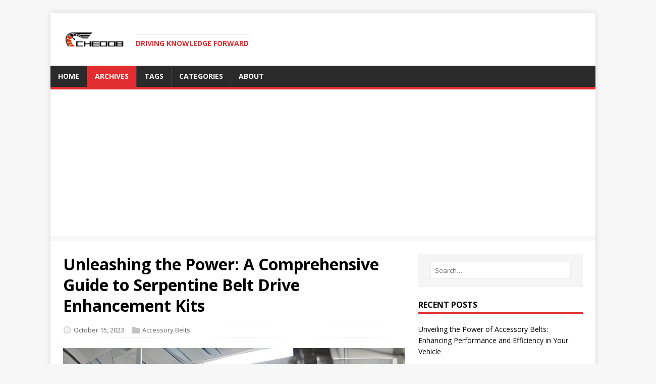

--- FILE ---
content_type: text/html
request_url: https://www.che008.com/post/unleashing_the_power__a_comprehensive_guide_to_serpentine_belt_drive_enhancement_kits/
body_size: 5389
content:
<!DOCTYPE html>
<html class="no-js" lang="en">
<head>
	<script async src="https://pagead2.googlesyndication.com/pagead/js/adsbygoogle.js?client=ca-pub-1907740484100918"
     crossorigin="anonymous"></script>
	<script async src="https://epnt.ebay.com/static/epn-smart-tools.js"></script>
	<meta charset="UTF-8">
	<meta name="viewport" content="width=device-width, initial-scale=1">
	<title>Unleashing the Power: A Comprehensive Guide to Serpentine Belt Drive Enhancement Kits - CHE008.COM</title>
	<script>(function(d,e){d[e]=d[e].replace("no-js","js");})(document.documentElement,"className");</script>
	<meta name="description" content="">
		<meta property="og:url" content="https://www.che008.com/post/unleashing_the_power__a_comprehensive_guide_to_serpentine_belt_drive_enhancement_kits/">
  <meta property="og:site_name" content="CHE008.COM">
  <meta property="og:title" content="Unleashing the Power: A Comprehensive Guide to Serpentine Belt Drive Enhancement Kits">
  <meta property="og:description" content="Unleashing the Power: A Comprehensive Guide to Serpentine Belt Drive Enhancement Kits Serpentine belt drive enhancement kits have revolutionized the way we maintain and optimize our vehicle&amp;rsquo;s engine performance. One such exceptional product, the Serpentine Belt Drive Enhancement Kit, is a game-changer in the automotive industry. This comprehensive guide will delve into the principles, usage scenarios, tips, and evaluations of this innovative product.
Overview of Serpentine Belt Drive Enhancement Kits Serpentine belts are crucial components in a vehicle&amp;rsquo;s engine system, responsible for driving multiple peripheral devices such as the alternator, power steering pump, water pump, and air conditioning compressor.">
  <meta property="og:locale" content="en-us">
  <meta property="og:type" content="article">
  <meta property="article:section" content="post">
    <meta property="article:published_time" content="2023-10-15T00:00:00+00:00">
    <meta property="article:modified_time" content="2023-10-15T00:00:00+00:00">
    <meta property="article:tag" content="Serpentine Belt">
    <meta property="article:tag" content="Engine Maintenance">

	<link rel="preconnect" href="https://fonts.gstatic.com" crossorigin>
	<link rel="dns-prefetch" href="//fonts.googleapis.com">
	<link rel="dns-prefetch" href="//fonts.gstatic.com">
	<link rel="stylesheet" href="https://fonts.googleapis.com/css?family=Open+Sans:400,400i,700">

	<link rel="stylesheet" href="/css/style.css">
	

	<link rel="shortcut icon" href="/favicon.ico">
		
  



	

</head>
<body class="body">
	<div class="container container--outer">
		<header class="header">
	<div class="container header__container">
		
	<div class="logo logo--mixed">
		<a class="logo__link" href="/" title="CHE008.COM" rel="home">
			<div class="logo__item logo__imagebox">
					<img class="logo__img" src="/images/logo.png">
					
				</div><div class="logo__item logo__text">
					
					<div class="logo__tagline">Driving knowledge forward</div>
				</div>
		</a>
	</div>
		
<nav class="menu">
	<button class="menu__btn" aria-haspopup="true" aria-expanded="false" tabindex="0">
		<span class="menu__btn-title" tabindex="-1">Menu</span>
	</button>
	<ul class="menu__list">
		<li class="menu__item">
			<a class="menu__link" href="/">
				
				<span class="menu__text">Home</span>
				
			</a>
		</li>
		<li class="menu__item menu__item--active">
			<a class="menu__link" href="/post/">
				
				<span class="menu__text">Archives</span>
				
			</a>
		</li>
		<li class="menu__item">
			<a class="menu__link" href="/tags/">
				
				<span class="menu__text">Tags</span>
				
			</a>
		</li>
		<li class="menu__item">
			<a class="menu__link" href="/categories/">
				
				<span class="menu__text">Categories</span>
				
			</a>
		</li>
		<li class="menu__item">
			<a class="menu__link" href="/about/">
				
				<span class="menu__text">About</span>
				
			</a>
		</li>
	</ul>
</nav>

	</div>
</header>
		<div class="wrapper flex">
			<div class="primary">
			
<main class="main" role="main">
	<article class="post">
		<header class="post__header">
			<h1 class="post__title">Unleashing the Power: A Comprehensive Guide to Serpentine Belt Drive Enhancement Kits</h1>
			<div class="post__meta meta">
<div class="meta__item-datetime meta__item">
	<svg class="meta__icon icon icon-time" width="16" height="14" viewBox="0 0 30 28"><path d="M15 0a14 14 0 1 1 0 28 1 1 0 0 1 0-28m0 3a3 3 0 1 0 0 22 3 3 0 0 0 0-22m1 4h-2v8.4l6.8 4.4L22 18l-6-3.8z"/></svg><time class="meta__text" datetime="2023-10-15T00:00:00Z">October 15, 2023</time></div><div class="meta__item-categories meta__item"><svg class="meta__icon icon icon-category" width="16" height="16" viewBox="0 0 16 16"><path d="m7 2 1 2h8v11H0V2z"/></svg><span class="meta__text"><a class="meta__link" href="/categories/accessory-belts/" rel="category">Accessory Belts</a>
	</span>
</div></div>
		</header>
		
	<figure class="post__thumbnail thumbnail">
		
		<img class="thumbnail__image" src="/images/pic%20%283%29.jpg" alt="Unleashing the Power: A Comprehensive Guide to Serpentine Belt Drive Enhancement Kits">
		
	</figure><div class="content post__content clearfix">
			<h1 id="unleashing-the-power-a-comprehensive-guide-to-serpentine-belt-drive-enhancement-kits">Unleashing the Power: A Comprehensive Guide to Serpentine Belt Drive Enhancement Kits</h1>
<p>Serpentine belt drive enhancement kits have revolutionized the way we maintain and optimize our vehicle&rsquo;s engine performance. One such exceptional product, the Serpentine Belt Drive Enhancement Kit, is a game-changer in the automotive industry. This comprehensive guide will delve into the principles, usage scenarios, tips, and evaluations of this innovative product.</p>
<h2 id="overview-of-serpentine-belt-drive-enhancement-kits">Overview of Serpentine Belt Drive Enhancement Kits</h2>
<p>Serpentine belts are crucial components in a vehicle&rsquo;s engine system, responsible for driving multiple peripheral devices such as the alternator, power steering pump, water pump, and air conditioning compressor. The Serpentine Belt Drive Enhancement Kit is designed to enhance the efficiency and durability of the serpentine belt drive system, ensuring optimal performance of the engine and its accessories.</p>
<h2 id="principles-behind-serpentine-belt-drive-enhancement-kits">Principles behind Serpentine Belt Drive Enhancement Kits</h2>
<p>The primary principle behind serpentine belt drive enhancement kits is to provide a complete solution for upgrading and maintaining the serpentine belt drive system. These kits typically include high-quality serpentine belts, tensioners, pulleys, and other necessary components to ensure smooth operation and minimal downtime. By replacing worn-out or damaged parts with components from the kit, vehicle owners can improve the overall performance and longevity of the engine.</p>
<h2 id="common-usage-scenarios">Common Usage Scenarios</h2>
<p>Serpentine belt drive enhancement kits are commonly used by automotive enthusiasts, professional mechanics, and car owners who seek to optimize their vehicle&rsquo;s performance. Whether it&rsquo;s for regular maintenance, performance upgrades, or addressing specific issues with the serpentine belt system, these kits offer a comprehensive solution for all needs. From DIY enthusiasts looking to enhance their vehicle&rsquo;s performance to professional mechanics working on complex engine systems, serpentine belt drive enhancement kits cater to a wide range of users.</p>
<h2 id="usage-tips">Usage Tips</h2>
<p>When installing a serpentine belt drive enhancement kit, it is essential to follow the manufacturer&rsquo;s instructions carefully. Ensure that all components are properly aligned and tensioned to prevent premature wear and tear. Regularly inspect the serpentine belt system for any signs of damage or misalignment, and replace components as needed. Proper maintenance and timely replacement of serpentine belt system components are key to maximizing the performance and lifespan of the engine.</p>
<h2 id="general-evaluations-and-possible-reviews">General Evaluations and Possible Reviews</h2>
<p>Hypothetically speaking, a professional mechanic who has installed the Serpentine Belt Drive Enhancement Kit on several vehicles may provide valuable insights and reviews. They might praise the kit for its high-quality components, ease of installation, and noticeable improvement in engine performance. Customers who have used the kit for DIY maintenance could highlight its cost-effectiveness and long-term benefits in terms of engine efficiency and reliability. Overall, the Serpentine Belt Drive Enhancement Kit is likely to receive positive reviews for its effectiveness in enhancing engine performance and longevity.</p>
<p>In conclusion, serpentine belt drive enhancement kits are indispensable tools for maintaining and optimizing a vehicle&rsquo;s engine performance. With their comprehensive components and user-friendly design, these kits offer a holistic solution for improving the efficiency and reliability of the serpentine belt drive system. Whether you are a seasoned mechanic or a car enthusiast looking to enhance your vehicle&rsquo;s performance, investing in a serpentine belt drive enhancement kit can unlock the true potential of your engine.</p>

		</div>
		<footer class="post__footer">
			
<div class="post__tags tags clearfix">
	<svg class="tags__badge icon icon-tag" width="16" height="16" viewBox="0 0 32 32"><path d="M4 0h8s2 0 4 2l15 15s2 2 0 4L21 31s-2 2-4 0L2 16s-2-2-2-4V3s0-3 4-3m3 10a3 3 0 0 0 0-6 3 3 0 0 0 0 6"/></svg>
	<ul class="tags__list">
		<li class="tags__item">
			<a class="tags__link btn" href="/tags/serpentine-belt/" rel="tag">Serpentine Belt</a>
		</li>
		<li class="tags__item">
			<a class="tags__link btn" href="/tags/engine-maintenance/" rel="tag">Engine Maintenance</a>
		</li>
	</ul>
</div>
		</footer>
	</article>
</main>
<ins class="epn-placement" data-config-id="001a4bfcc0872212e6caddd1"></ins>

<div class="authorbox clearfix">
	<figure class="authorbox__avatar">
		<img alt="CHE008.COM avatar" src="/images/logo.png" class="avatar" height="90" width="90">
	</figure>
	<div class="authorbox__header">
		<span class="authorbox__name">About CHE008.COM</span>
	</div>
	<div class="authorbox__description">
		CHE008.COM is a website providing comprehensive guides, reviews, and information on automotive parts and accessories for various vehicle makes and models.
	</div>
</div>

<nav class="pager flex">
	<div class="pager__item pager__item--prev">
		<a class="pager__link" href="/post/unleashing_the_power__a_comprehensive_guide_to_subaru_engine_harmonic_balancers/" rel="prev">
			<span class="pager__subtitle">«&thinsp;Previous</span>
			<p class="pager__title">Unleashing the Power: A Comprehensive Guide to Subaru Engine Harmonic Balancers</p>
		</a>
	</div>
	<div class="pager__item pager__item--next">
		<a class="pager__link" href="/post/unleashing_power__a_guide_to_alternator_bracket_sets_for_big_block_chevy_engines/" rel="next">
			<span class="pager__subtitle">Next&thinsp;»</span>
			<p class="pager__title">Unleashing Power: A Guide to Alternator Bracket Sets for Big Block Chevy Engines</p>
		</a>
	</div>
</nav>


			</div>
			<aside class="sidebar"><div class="widget-search widget">
	<form class="widget-search__form" role="search" method="get" action="https://google.com/search">
		<input class="widget-search__field" type="search" placeholder="Search…" value="" name="q" aria-label="Search…">
		<input class="widget-search__submit" type="submit" value="Search">
		<input type="hidden" name="sitesearch" value="https://www.che008.com/">
	</form>
</div>
<div class="widget-recent widget">
	<h4 class="widget__title">Recent Posts</h4>
	<div class="widget__content">
		<ul class="widget__list">
			<li class="widget__item"><a class="widget__link" href="/post/unveiling_the_power_of_accessory_belts__enhancing_performance_and_efficiency_in_your_vehicle/">Unveiling the Power of Accessory Belts: Enhancing Performance and Efficiency in Your Vehicle</a></li>
			<li class="widget__item"><a class="widget__link" href="/post/exploring_the_importance_of_fan_drive_water_pump_belts_in_hyundai_and_kia_vehicles/">Exploring the Importance of Fan Drive Water Pump Belts in Hyundai and Kia Vehicles</a></li>
			<li class="widget__item"><a class="widget__link" href="/post/unleashing_power__a_guide_to_alternator_bracket_sets_for_big_block_chevy_engines/">Unleashing Power: A Guide to Alternator Bracket Sets for Big Block Chevy Engines</a></li>
			<li class="widget__item"><a class="widget__link" href="/post/unleashing_the_power__a_comprehensive_guide_to_serpentine_belt_drive_enhancement_kits/">Unleashing the Power: A Comprehensive Guide to Serpentine Belt Drive Enhancement Kits</a></li>
			<li class="widget__item"><a class="widget__link" href="/post/unleashing_the_power__a_comprehensive_guide_to_subaru_engine_harmonic_balancers/">Unleashing the Power: A Comprehensive Guide to Subaru Engine Harmonic Balancers</a></li>
			<li class="widget__item"><a class="widget__link" href="/post/unveiling_the_power_of_serpentine_belts_for_optimal_vehicle_performance/">Unveiling the Power of Serpentine Belts for Optimal Vehicle Performance</a></li>
			<li class="widget__item"><a class="widget__link" href="/post/unveiling_the_timeless_elegance_of_notch_belts_in_automotive_maintenance/">Unveiling the Timeless Elegance of Notch Belts in Automotive Maintenance</a></li>
			<li class="widget__item"><a class="widget__link" href="/post/unleashing_performance__a_guide_to_drive_belt_tensioners_for_chevrolet_and_buick_vehicles/">Unleashing Performance: A Guide to Drive Belt Tensioners for Chevrolet and Buick Vehicles</a></li>
			<li class="widget__item"><a class="widget__link" href="/post/exploring_the_world_of_engine_harmonic_balancers__a_guide_to_api_86437fcxx_for_ford_explorer/">Exploring the World of Engine Harmonic Balancers: A Guide to API 86437FCXX for Ford Explorer</a></li>
			<li class="widget__item"><a class="widget__link" href="/post/the_power_of_accessory_belts__enhancing_performance_and_efficiency/">The Power of Accessory Belts: Enhancing Performance and Efficiency</a></li>
		</ul>
	</div>
</div>
<div class="widget-categories widget">
  <h4 class="widget__title">Categories</h4> 
  <div class="widget__content">
    <ul class="widget__list">
        <li class="widget__item">
          <a class="widget__link" href="/categories/accessory-belts/">Accessory Belts</a></li>
        <li class="widget__item">
          <a class="widget__link" href="/categories/air--fuel-delivery/">Air &amp; Fuel Delivery</a></li>
        <li class="widget__item">
          <a class="widget__link" href="/categories/engine-components/">Engine Components</a></li>
        <li class="widget__item">
          <a class="widget__link" href="/categories/air-conditioning--heating/">Air Conditioning &amp; Heating</a></li>
        <li class="widget__item">
          <a class="widget__link" href="/categories/engine-parts/">Engine Parts</a></li>
        <li class="widget__item">
          <a class="widget__link" href="/categories/brakes--brake-parts/">Brakes &amp; Brake Parts</a></li>
        <li class="widget__item">
          <a class="widget__link" href="/categories/maintenance-parts/">Maintenance Parts</a></li>
        <li class="widget__item">
          <a class="widget__link" href="/categories/automotive-parts/">Automotive Parts</a></li>
        <li class="widget__item">
          <a class="widget__link" href="/categories/performance-parts/">Performance Parts</a></li>
        <li class="widget__item">
          <a class="widget__link" href="/categories/vehicle-parts--accessories/">Vehicle Parts &amp; Accessories</a></li>
        <li class="widget__item">
          <a class="widget__link" href="/categories/maintenance--repairs/">Maintenance &amp; Repairs</a></li>
        <li class="widget__item">
          <a class="widget__link" href="/categories/engines--engine-parts/">Engines &amp; Engine Parts</a></li>
        <li class="widget__item">
          <a class="widget__link" href="/categories/vehicle-parts/">Vehicle Parts</a></li>
        <li class="widget__item">
          <a class="widget__link" href="/categories/maintenance--repair/">Maintenance &amp; Repair</a></li>
        <li class="widget__item">
          <a class="widget__link" href="/categories/classic-car-parts/">Classic Car Parts</a></li>
        <li class="widget__item">
          <a class="widget__link" href="/categories/vehicle-maintenance/">Vehicle Maintenance</a></li>
        <li class="widget__item">
          <a class="widget__link" href="/categories/automotive-parts--accessories/">Automotive Parts &amp; Accessories</a></li>
        <li class="widget__item">
          <a class="widget__link" href="/categories/maintenance/">Maintenance</a></li>
        <li class="widget__item">
          <a class="widget__link" href="/categories/truck-parts/">Truck Parts</a></li>
        <li class="widget__item">
          <a class="widget__link" href="/categories/performance-upgrades/">Performance Upgrades</a></li>
      <li class="widget__item">
        <a class="widget__link" href="/categories/">See All Categories</a> 
      </li>
    </ul>
  </div>
</div>
<div class="widget-taglist widget">
  <h4 class="widget__title">Tags</h4>
  <div class="widget__content">
      <a class="widget-taglist__link widget__link btn" href="/tags/hvac-system/" title="HVAC System">HVAC System</a>
      <a class="widget-taglist__link widget__link btn" href="/tags/vw-phaeton-touareg/" title="VW Phaeton Touareg">VW Phaeton Touareg</a>
      <a class="widget-taglist__link widget__link btn" href="/tags/mazda-b3000/" title="Mazda B3000">Mazda B3000</a>
      <a class="widget-taglist__link widget__link btn" href="/tags/kia-sephia/" title="Kia Sephia">Kia Sephia</a>
      <a class="widget-taglist__link widget__link btn" href="/tags/vibration-dampening/" title="Vibration Dampening">Vibration Dampening</a>
      <a class="widget-taglist__link widget__link btn" href="/tags/engine-components/" title="Engine Components">Engine Components</a>
      <a class="widget-taglist__link widget__link btn" href="/tags/turbo-diesel-vehicles/" title="Turbo Diesel Vehicles">Turbo Diesel Vehicles</a>
      <a class="widget-taglist__link widget__link btn" href="/tags/steering-components/" title="Steering Components">Steering Components</a>
      <a class="widget-taglist__link widget__link btn" href="/tags/john-deere/" title="John Deere">John Deere</a>
      <a class="widget-taglist__link widget__link btn" href="/tags/hyundai-veracruz-diesel/" title="Hyundai Veracruz Diesel">Hyundai Veracruz Diesel</a>
      <a class="widget-taglist__link widget__link btn" href="/tags/jeep-xj-cherokee-wrangler/" title="Jeep XJ Cherokee Wrangler">Jeep XJ Cherokee Wrangler</a>
      <a class="widget-taglist__link widget__link btn" href="/tags/industrial-machinery/" title="Industrial Machinery">Industrial Machinery</a>
      <a class="widget-taglist__link widget__link btn" href="/tags/ford-bbf-engines/" title="Ford BBF Engines">Ford BBF Engines</a>
      <a class="widget-taglist__link widget__link btn" href="/tags/volkswagen-alh-tdi/" title="Volkswagen ALH TDI">Volkswagen ALH TDI</a>
      <a class="widget-taglist__link widget__link btn" href="/tags/braun-corporation/" title="Braun Corporation">Braun Corporation</a>
      <a class="widget-taglist__link widget__link btn" href="/tags/ford-f-250-hd/" title="Ford F-250 HD">Ford F-250 HD</a>
      <a class="widget-taglist__link widget__link btn" href="/tags/tensioner-assembly/" title="Tensioner Assembly">Tensioner Assembly</a>
      <a class="widget-taglist__link widget__link btn" href="/tags/isuzu-trooper/" title="Isuzu Trooper">Isuzu Trooper</a>
      <a class="widget-taglist__link widget__link btn" href="/tags/chevy-trucks/" title="Chevy Trucks">Chevy Trucks</a>
      <a class="widget-taglist__link widget__link btn" href="/tags/subaru-wrx/" title="Subaru WRX">Subaru WRX</a>
    <a class="widget-taglist__link widget__link btn" href="/tags/">See All Tags</a>
  </div>
</div>
</aside>
		</div>
		<footer class="footer">
	<div class="container footer__container flex">
		
<div class="footer__links">
	<a class="footer__link" href="https://www.entfind.com">Manufacturers in China</a> | <a class="footer__link" href="https://www.company-cn.com">Listed Companies in China</a> | <a class="footer__link" href="https://www.marunter.com">Free 4K Wallpapers</a> | <a class="footer__link" href="http://www.07673.com">Guqin</a> | <a class="footer__link" href="https://www.oil-wellhead.com/multiphase-flowmeter-device/">multiphase flow meter manufacturers</a> | <a class="footer__link" href="https://www.lakepetro.cn/">lakepetro</a> | <a class="footer__link" href="http://www.xmastree.top">oil and gas xmas tree</a>
</div>
		<div class="footer__copyright">
			&copy; 2024 CHE008.COM.
			
		</div>
	</div>
</footer>
	</div>
<script async defer src="/js/menu.js"></script>
<script defer src="https://static.cloudflareinsights.com/beacon.min.js/vcd15cbe7772f49c399c6a5babf22c1241717689176015" integrity="sha512-ZpsOmlRQV6y907TI0dKBHq9Md29nnaEIPlkf84rnaERnq6zvWvPUqr2ft8M1aS28oN72PdrCzSjY4U6VaAw1EQ==" data-cf-beacon='{"version":"2024.11.0","token":"7ecb97f901ab4b1088623f3e33403823","r":1,"server_timing":{"name":{"cfCacheStatus":true,"cfEdge":true,"cfExtPri":true,"cfL4":true,"cfOrigin":true,"cfSpeedBrain":true},"location_startswith":null}}' crossorigin="anonymous"></script>
</body>
</html>

--- FILE ---
content_type: text/html; charset=utf-8
request_url: https://epnt.ebay.com/placement?st=ACTIVE&cpid=5339050221&l=300x750&ft=Open%20Sans%2C%20sans-serif%3B&tc=%233665F3&clp=true&mi=10&k=car%20parts&ctids=34998&mkpid=EBAY-US&ur=false&cts=true&sf=true&pid=1769397510713-0-1016623&ad_v=2
body_size: 15005
content:
<!DOCTYPE html><html><head><script>parent.postMessage({"type":0,"data":{"beaconURL":""},"id":"1769397510713-0-1016623"}, '*')</script><script src="https://epnt.ebay.com/static/placement.js"></script><style>
/**
 * Reset styles
 */
html, body, div, span, applet, object, iframe,
h1, h2, h3, h4, h5, h6, p, blockquote, pre,
a, abbr, acronym, address, big, cite, code,
del, dfn, em, img, ins, kbd, q, s, samp,
small, strike, strong, sub, sup, tt, var,
b, u, i, center,
dl, dt, dd, ol, ul, li,
fieldset, form, label, legend,
table, caption, tbody, tfoot, thead, tr, th, td,
article, aside, canvas, details, embed,
figure, figcaption, footer, header, hgroup,
menu, nav, output, ruby, section, summary,
time, mark, audio, video {
 margin: 0;
 padding: 0;
 border: 0;
 font-size: 100%;
 font: inherit;
 vertical-align: baseline;
}
/* HTML5 display-role reset for older browsers */
article, aside, details, figcaption, figure,
footer, header, hgroup, menu, nav, section {
 display: block;
}
body {
 line-height: 1;
}
ol, ul {
 list-style: none;
}
blockquote, q {
 quotes: none;
}
blockquote:before, blockquote:after,
q:before, q:after {
 content: '';
 content: none;
}
table {
 border-collapse: collapse;
 border-spacing: 0;
}

* {
  box-sizing: border-box;
}

@font-face {
  font-display: optional;
  font-family: "Market Sans";
  font-style: normal;
  font-weight: 400;
  src: url(https://ir.ebaystatic.com/cr/v/c1/market-sans/v1.0/MarketSans-Regular-WebS.eot);
  src: url(https://ir.ebaystatic.com/cr/v/c1/market-sans/v1.0/MarketSans-Regular-WebS.eot?#iefix) format('embedded-opentype'), url(https://ir.ebaystatic.com/cr/v/c1/market-sans/v1.0/MarketSans-Regular-WebS.woff2) format('woff2'), url(https://ir.ebaystatic.com/cr/v/c1/market-sans/v1.0/MarketSans-Regular-WebS.woff) format('woff'), url(https://ir.ebaystatic.com/cr/v/c1/market-sans/v1.0/MarketSans-Regular-WebS.ttf) format('truetype'), url(https://ir.ebaystatic.com/cr/v/c1/market-sans/v1.0/MarketSans-Regular-WebS.svg#MarketSans-Regular-WebS) format('svg')
}

@font-face {
  font-display: optional;
  font-family: "Market Sans";
  font-style: normal;
  font-weight: 700;
  src: url(https://ir.ebaystatic.com/cr/v/c1/market-sans/v1.0/MarketSans-SemiBold-WebS.eot);
  src: url(https://ir.ebaystatic.com/cr/v/c1/market-sans/v1.0/MarketSans-SemiBold-WebS.eot?#iefix) format('embedded-opentype'), url(https://ir.ebaystatic.com/cr/v/c1/market-sans/v1.0/MarketSans-SemiBold-WebS.woff2) format('woff2'), url(https://ir.ebaystatic.com/cr/v/c1/market-sans/v1.0/MarketSans-SemiBold-WebS.woff) format('woff'), url(https://ir.ebaystatic.com/cr/v/c1/market-sans/v1.0/MarketSans-SemiBold-WebS.ttf) format('truetype'), url(https://ir.ebaystatic.com/cr/v/c1/market-sans/v1.0/MarketSans-SemiBold-WebS.svg#MarketSans-SemiBold-WebS) format('svg')
}

html,
body {
  width: 100%;
  height: 100%;
  color: #111820;
	font-size: .875rem;
	font-family: "Market Sans", Arial, sans-serif
}

/**
 * Shared CSS between all layouts
 */

.ad-units-main {
  position: relative;
  background: #fff;
  padding-top: 42px;
  padding-left: 18px;
  padding-right: 18px;
}

/**
 *  position: relative is require for perfect-scrollbar
 */
.ad-units {
  position: relative;
}

.ad-units__logo {
  position: absolute;
  top: 10px;
  right: 18px;
}

.ad-units__adtext {
  position: absolute;
  top: 10px;
  left: 18px;
  height: 18px;
  font-size: 12px;
  font-weight: bold;
  line-height: 1.5;
  letter-spacing: normal;
  color: #767676;
}

.ad-unit__img-container {
  background: #fff;
  display: block;
  width: 84px;
  height: 80px;
  align-items: center;
  justify-content: center;
  display: flex;
}

.ad-unit__img {
  max-width: 84px;
  max-height: 80px;
}

.ad-unit__title {
  display: block;
  font-size: 12px;
  font-weight: bold;
  font-style: normal;
  font-stretch: normal;
  line-height: 1.5;
  letter-spacing: normal;
  color: #151e27;
  overflow: hidden;
  text-overflow: ellipsis;
  text-decoration: none;
  -webkit-box-orient: vertical;
  -webkit-line-clamp: 2;
  white-space: normal;
}

.ad-unit__price {
  height: 20px;
  font-size: 14px;
  font-weight: bold;
  font-style: normal;
  font-stretch: normal;
  line-height: 1.43;
  letter-spacing: normal;
  color: #151e27;
}

.ad-unit__free-shipping {
  height: 14px;
  font-size: 10px;
  font-weight: bold;
  font-style: normal;
  font-stretch: normal;
  line-height: 1.4;
  letter-spacing: normal;
  color: #767676;
  -webkit-font-smoothing: antialiased;
}

.ad-unit__bup,
.ad-unit__eek {
  display: block;
  font-size: 10px;
  color: #151e27;
  font-weight: bold;
}

/**
 *  Landscape & Square
 */
.ad-units-main--landscape {
  width: 100%;
  height: 220px;
}

.ad-units-main--landscape .ad-units {
  white-space: nowrap;
  display: flex;
  position: relative;
  overflow-x: auto;
  height: 178px;
}

.ad-units-main--landscape .ad-unit {
  width: 112px;
  padding-right: 28px;
}

.ad-units-main--landscape .ad-unit__img-container {
  margin-bottom: 6px;
}

.ad-units-main--landscape .ad-unit__title {
  height: 36px;
  width: 84px;
  margin-bottom: 2px;
}

.ad-units-main--landscape .ad-unit__price {
  width: 84px;
}

.ad-units-main--landscape .ad-unit__free-shipping {
  width: 84px;
}

/**
 * Skyscraper & Square
 */
.ad-units-main--skyscraper .ad-units {
  height: 100%;
  overflow-y: auto;
}

.ad-units-main--skyscraper {
  width: 300px;
  height: 100%;
  padding-bottom: 18px;
}

.ad-units-main--square .ad-unit__img-container,
.ad-units-main--skyscraper .ad-unit__img-container {
  vertical-align: top;
  display: inline-block;
  margin-right: 6px;
}

.ad-units-main--square .ad-unit__info,
.ad-units-main--skyscraper .ad-unit__info {
  vertical-align: top;
  display: inline-block;
  width: 174px;
}
.ad-units-main--square .ad-unit,
.ad-units-main--skyscraper .ad-unit {
  padding-bottom: 20px;
}

.ad-units-main--square .ad-unit__title,
.ad-units-main--skyscraper .ad-unit__title {
  max-height: 36px;
  margin-bottom: 4px;
}

.ad-units--skyscraper .ad-unit__img-container {
  text-align: center;
}

/**
 * Square
 */
.ad-units-main--square {
}

.ad-units-main--square .ad-units {
  position: relative;
  width: 284px;
  height: 204px;
}

  </style><script type="text/javascript" data-inlinepayload="{&quot;nonce&quot;:&quot;&quot;,&quot;loggerProps&quot;:{&quot;serviceName&quot;:&quot;explorer&quot;,&quot;serviceConsumerId&quot;:&quot;urn:ebay-marketplace-consumerid:c81d6f26-6600-4e61-ac56-e1987122efc5&quot;,&quot;serviceVersion&quot;:&quot;explorer-0.0.2_20260120183010101&quot;,&quot;siteId&quot;:0,&quot;environment&quot;:&quot;production&quot;,&quot;captureUncaught&quot;:true,&quot;captureUnhandledRejections&quot;:true,&quot;endpoint&quot;:&quot;https://svcs.ebay.com/&quot;,&quot;pool&quot;:&quot;r1explorer43cont&quot;}}">(()=>{"use strict";const e={unstructured:{message:"string"},event:{kind:"string",detail:"string"},exception:{"exception.type":"string","exception.message":"string","exception.stacktrace":"string","exception.url":"string"}},t=JSON.parse('{"logs":"https://ir.ebaystatic.com/cr/ebay-rum/cdn-assets/logs.5b92558a43dffd30afb9.bundle.js","metrics":"https://ir.ebaystatic.com/cr/ebay-rum/cdn-assets/metrics.5b92558a43dffd30afb9.bundle.js"}');const r=async e=>{let r=2;const n=async()=>{let o;r--;try{o=await import(t[e])}catch(e){if(r>0)return console.error("@ebay/rum-web failed to lazy load module; retrying",e),n();throw console.error("@ebay/rum-web failed to lazy load module; fatal",e),e}return function(e,t){if("object"!=typeof(r=e)||null===r||Array.isArray(r)||e.key!==t||void 0===e.factory)throw new Error("Invalid module loaded");var r}(o,e),o};return n()},n=(e,t)=>{const r="undefined"!=typeof window?window.location.href:"/index.js";return{type:"exception","exception.context":t||"","exception.type":e?.name||"","exception.message":e?.message||"","exception.stacktrace":e?.stack||"","exception.url":r}},o=(e,t,n)=>{let o=!1;const i=[];let a=e=>{o?(e=>{console.warn("Logger failed initialization (see earlier error logs) — failed to send log: ",e)})(e):i.push(e)};return n({event:"Preload",value:a}),r("logs").then((r=>{const{factory:n}=r;return n(e,t)})).then((e=>{a=e,n({event:"Complete",value:a}),i.forEach((e=>a(e))),i.length=0})).catch((e=>{console.error(e.message),o=!0,n({event:"Error",value:e}),i.forEach((e=>a(e))),i.length=0})),t=>{((e,t)=>"shouldIgnore"in e&&void 0!==e.shouldIgnore?e.shouldIgnore(t):"ignoreList"in e&&void 0!==e.ignoreList&&((e,t)=>null!==Object.values(e).filter(Boolean).join(" ").match(t))(t,e.ignoreList))(e,t)||a(t)}},i=e=>({log:t=>e({type:"unstructured",message:t}),error:(t,r)=>e(n(t,r)),event:t=>e(t)}),a="@ebay/rum/request-status",s=Symbol.for("@ebay/rum/logger"),c=Symbol.for("@ebay/rum/meter"),l=e=>{window.dispatchEvent(new CustomEvent("@ebay/rum/ack-status",{detail:e}))};function u(e,t){!1===e&&new Error(`RUM_INLINE_ERR_CODE: ${t}`)}(t=>{const u=(()=>{let e={status:"Initialize"};const t=()=>l(e);return window.addEventListener(a,t),{updateInlinerState:t=>{e=t,l(e)},dispose:()=>window.removeEventListener(a,t)}})();try{const a=((t,r=(()=>{}))=>{if((e=>{if(!e.endpoint)throw new Error('Unable to initialize logger. "endpoint" is a required property in the input object.');if(!e.serviceName)throw new Error('Unable to initialize logger. "serviceName" is a required property in the input object.');if(e.customSchemas&&!e.namespace)throw new Error('Unable to initialize logger. "namespace" is a required property in the input object if you provide customeSchemas.')})(t),"undefined"==typeof window)return{...i((()=>{})),noop:!0};const a={...t.customSchemas,...e},s=o((e=>{return"ignoreList"in e?{...e,ignoreList:(t=e.ignoreList,new RegExp(t.map((e=>`(${e})`)).join("|"),"g"))}:e;var t})(t),a,r);return t.captureUncaught&&(e=>{window.addEventListener("error",(t=>{if(t.error instanceof Error){const r=n(t.error,"Uncaught Error Handler");e(r)}}))})(s),t.captureUnhandledRejections&&(e=>{window.addEventListener("unhandledrejection",(t=>{if(t.reason instanceof Error){const r=n(t.reason,"Unhandled Rejection Handler");e(r)}}))})(s),i(s)})(t.loggerProps,(e=>t=>{if("Error"===t.event)return((e,t)=>{e.updateInlinerState({status:"Failure",error:t.value})})(e,t);var r;e.updateInlinerState({status:(r=t.event,"Complete"===r?"Success":r),logger:i(t.value)})})(u));t.onLoggerLoad&&t.onLoggerLoad(a),window[s]=a,(async e=>{const{enableWebVitals:t,enableMetrics:n}=e.options??{};if(!t&&!n)return;const o=await(async e=>{try{const t=await r("metrics"),{factory:n}=t,{initializeWebVitals:o,initializeMeter:i}=n,{meter:a,flushAndShutdownOnce:s}=i(e);return e.options?.enableWebVitals&&o(a),{meter:a,flushAndShutdownOnce:s}}catch(e){return console.error("[initializeMeterAsync] Failed to initialize metrics:",e),null}})({...e.loggerProps,options:{enableWebVitals:t}}),i=null===o?new Error("initializeMeterAsync failed"):void 0;e.onMeterLoad?.(o,i),window[c]=o})(t)}catch(e){u.updateInlinerState({status:"Failure",error:e})}})({onLoggerLoad:()=>{},...(()=>{u(null!==document.currentScript,1);const e=document.currentScript.dataset.inlinepayload;return u(void 0!==e,2),JSON.parse(e)})()})})();</script></head><body><div class="ad-units-main ad-units-main--skyscraper"><p class="ad-units__adtext">Ad</p><img class="ad-units__logo" src="https://epnt.ebay.com/static/e-bay-logo-blue.png" alt="eBay"/><section id="ads-container" class="ad-units ad-units--skyscraper"><div class="ad-unit"><a class="ad-unit__img-container" href="https://www.ebay.com/itm/395060039161?_skw=car%20parts&amp;hash=item5bfb69cdf9%3Ag%3AniIAAOSw7NdleQcV&amp;amdata=enc%3AAQALAAAA4DZq0hFgvSYlgrFkWCFZ3z14FNX7h0ICmeGeeyV8y5pm9IqRPqAY0v%2BiVmsLOO1I5rt6ptzCfu%2BW0zDe0jjNU4E84BXarmkuwiXEWobJwDjLQCGBHyjj0F%2BU3VaIPwCDy8XWCeICdSCgxdqpZI8rSfbg%2Bg5GLUllAkP9aPPNZoIqE0lkd9h5B1aLq1qU1ZcXW8gPPktOAbvk8V6%2FQK57komX1qZany64L7ymCSCfEfbwKTMZpkEJwjCkyXSpfisgXuymGqpynEfuDUcb3%2BAY2g15F1%2BTlSIxzBOHI16Bvt9y&amp;mkcid=1&amp;mkrid=711-53200-19255-0&amp;siteid=0&amp;campid=5339050221&amp;customid=&amp;toolid=20003&amp;mkevt=1" target="_blank" rel="noopener noreferrer"><img class="ad-unit__img" src="https://i.ebayimg.com/images/g/niIAAOSw7NdleQcV/s-l225.jpg"/></a><div class="ad-unit__info"><a class="ad-unit__title" href="https://www.ebay.com/itm/395060039161?_skw=car%20parts&amp;hash=item5bfb69cdf9%3Ag%3AniIAAOSw7NdleQcV&amp;amdata=enc%3AAQALAAAA4DZq0hFgvSYlgrFkWCFZ3z14FNX7h0ICmeGeeyV8y5pm9IqRPqAY0v%2BiVmsLOO1I5rt6ptzCfu%2BW0zDe0jjNU4E84BXarmkuwiXEWobJwDjLQCGBHyjj0F%2BU3VaIPwCDy8XWCeICdSCgxdqpZI8rSfbg%2Bg5GLUllAkP9aPPNZoIqE0lkd9h5B1aLq1qU1ZcXW8gPPktOAbvk8V6%2FQK57komX1qZany64L7ymCSCfEfbwKTMZpkEJwjCkyXSpfisgXuymGqpynEfuDUcb3%2BAY2g15F1%2BTlSIxzBOHI16Bvt9y&amp;mkcid=1&amp;mkrid=711-53200-19255-0&amp;siteid=0&amp;campid=5339050221&amp;customid=&amp;toolid=20003&amp;mkevt=1" target="_blank" rel="noopener noreferrer">3× Plastic Parts Crystal Coating Car Refresher Agent Maintenance Accessories USA</a><p class="ad-unit__price">$8.63</p><span class="ad-unit__free-shipping">Free Shipping</span></div></div><div class="ad-unit"><a class="ad-unit__img-container" href="https://www.ebay.com/itm/185087142757?_skw=car%20parts&amp;hash=item2b180dab65%3Ag%3AboUAAeSwMrlpQgeX&amp;amdata=enc%3AAQALAAAA4DZq0hFgvSYlgrFkWCFZ3z0bo6%2Bk2XRimxeew4xkLWJiriEhvNQFxfhxYq5pHLDkojZ5RPoNcq65mmxCyuQSV2r8nA110ln2XRHMsWGb%2Bc5y582TFQE%2FZJ1rN8Ha%2BLPTPyfJ4OjHEzgIicXEUYdPCfV1I7JG%2Fhx9RqrEA4Qc3K0axOmjdKgCLglyVAJ7mPw7idXqHx9ZYN9x7ysK4xAOsti4sgMmwTzhDojvgaVEmSNSingP5u58iBtifHCu8CWln%2Be1R3Di08S2iuFHqLYRWOcOTlI01NwEklJ2o5Pa4Wg4&amp;mkcid=1&amp;mkrid=711-53200-19255-0&amp;siteid=0&amp;campid=5339050221&amp;customid=&amp;toolid=20003&amp;mkevt=1" target="_blank" rel="noopener noreferrer"><img class="ad-unit__img" src="https://i.ebayimg.com/images/g/boUAAeSwMrlpQgeX/s-l225.jpg"/></a><div class="ad-unit__info"><a class="ad-unit__title" href="https://www.ebay.com/itm/185087142757?_skw=car%20parts&amp;hash=item2b180dab65%3Ag%3AboUAAeSwMrlpQgeX&amp;amdata=enc%3AAQALAAAA4DZq0hFgvSYlgrFkWCFZ3z0bo6%2Bk2XRimxeew4xkLWJiriEhvNQFxfhxYq5pHLDkojZ5RPoNcq65mmxCyuQSV2r8nA110ln2XRHMsWGb%2Bc5y582TFQE%2FZJ1rN8Ha%2BLPTPyfJ4OjHEzgIicXEUYdPCfV1I7JG%2Fhx9RqrEA4Qc3K0axOmjdKgCLglyVAJ7mPw7idXqHx9ZYN9x7ysK4xAOsti4sgMmwTzhDojvgaVEmSNSingP5u58iBtifHCu8CWln%2Be1R3Di08S2iuFHqLYRWOcOTlI01NwEklJ2o5Pa4Wg4&amp;mkcid=1&amp;mkrid=711-53200-19255-0&amp;siteid=0&amp;campid=5339050221&amp;customid=&amp;toolid=20003&amp;mkevt=1" target="_blank" rel="noopener noreferrer">Auto Body Door Hang Hood Fender Panel Holder Tree Paint Stand Bumpers Car Parts</a><p class="ad-unit__price">$102.50</p><span class="ad-unit__free-shipping">Free Shipping</span></div></div><div class="ad-unit"><a class="ad-unit__img-container" href="https://www.ebay.com/itm/127397515876?_skw=car%20parts&amp;hash=item1da97bd264%3Ag%3AloMAAeSwfNxo14iZ&amp;amdata=enc%3AAQALAAAA4DZq0hFgvSYlgrFkWCFZ3z0WJeaNAFnSPnsg7T6Ju9TwCqqKH5KoHvuzwxUAq0rFhnCOEpLK4Ltaee5a%2BO3E3LS6qnZYvi6qkJaSZkgMjpbz%2FQMau4D84dIoq8XId2plmEkJ6VW9Gyvwz8YvdRa%2FaSmYKRTBGRFKa3k1HO55dEIbznSRMd8v1eE%2B%2F%2BsNLyISIDOhFDcjxAw0WPUKhne3ZEiYSnh3aquEbgKOUtA921hTiMtwhck7yv2Dd0UR1HQNl9te7XGiPjwcxQyWU4Z2XAkAPpAPCG3luH5dXzLziIT0&amp;mkcid=1&amp;mkrid=711-53200-19255-0&amp;siteid=0&amp;campid=5339050221&amp;customid=&amp;toolid=20003&amp;mkevt=1" target="_blank" rel="noopener noreferrer"><img class="ad-unit__img" src="https://i.ebayimg.com/images/g/loMAAeSwfNxo14iZ/s-l225.jpg"/></a><div class="ad-unit__info"><a class="ad-unit__title" href="https://www.ebay.com/itm/127397515876?_skw=car%20parts&amp;hash=item1da97bd264%3Ag%3AloMAAeSwfNxo14iZ&amp;amdata=enc%3AAQALAAAA4DZq0hFgvSYlgrFkWCFZ3z0WJeaNAFnSPnsg7T6Ju9TwCqqKH5KoHvuzwxUAq0rFhnCOEpLK4Ltaee5a%2BO3E3LS6qnZYvi6qkJaSZkgMjpbz%2FQMau4D84dIoq8XId2plmEkJ6VW9Gyvwz8YvdRa%2FaSmYKRTBGRFKa3k1HO55dEIbznSRMd8v1eE%2B%2F%2BsNLyISIDOhFDcjxAw0WPUKhne3ZEiYSnh3aquEbgKOUtA921hTiMtwhck7yv2Dd0UR1HQNl9te7XGiPjwcxQyWU4Z2XAkAPpAPCG3luH5dXzLziIT0&amp;mkcid=1&amp;mkrid=711-53200-19255-0&amp;siteid=0&amp;campid=5339050221&amp;customid=&amp;toolid=20003&amp;mkevt=1" target="_blank" rel="noopener noreferrer">Auto Body Door Hang Hood Fender Panel Holder Tree Paint Stand Bumpers Car Parts</a><p class="ad-unit__price">$92.40</p><span class="ad-unit__free-shipping">Free Shipping</span></div></div><div class="ad-unit"><a class="ad-unit__img-container" href="https://www.ebay.com/itm/376579010455?_skw=car%20parts&amp;hash=item57addbaf97%3Ag%3AdqYAAeSwkDxo14ib&amp;amdata=enc%3AAQALAAAA4DZq0hFgvSYlgrFkWCFZ3z1yHGVjzqAT9j6pI3Yuk8%2B8buYNJT%2FOpO0fw6Msc8k454YmFlsFLHoJqh7CTztYPOyVRms%2B2RlrJe%2BWjxAm%2BRZ6y9Fgsz9xFDz3vGA7dE88%2B7BriLDL3LYVkXp62lOD%2BnZ%2Fkmz9hGJ5CiNExOKbGZ5mcNWrDUxxahygXSq14YyXUAUTMJkpg6ycfcHHVvVdWt3%2FOwVb0z4jnFnjhzP8QoonXXoMLmlKVrUGrSMi0QYaE510twn0wxEDmESFdFrNC9zONHKU3hRJ0uf0LszQeiea&amp;mkcid=1&amp;mkrid=711-53200-19255-0&amp;siteid=0&amp;campid=5339050221&amp;customid=&amp;toolid=20003&amp;mkevt=1" target="_blank" rel="noopener noreferrer"><img class="ad-unit__img" src="https://i.ebayimg.com/images/g/dqYAAeSwkDxo14ib/s-l225.jpg"/></a><div class="ad-unit__info"><a class="ad-unit__title" href="https://www.ebay.com/itm/376579010455?_skw=car%20parts&amp;hash=item57addbaf97%3Ag%3AdqYAAeSwkDxo14ib&amp;amdata=enc%3AAQALAAAA4DZq0hFgvSYlgrFkWCFZ3z1yHGVjzqAT9j6pI3Yuk8%2B8buYNJT%2FOpO0fw6Msc8k454YmFlsFLHoJqh7CTztYPOyVRms%2B2RlrJe%2BWjxAm%2BRZ6y9Fgsz9xFDz3vGA7dE88%2B7BriLDL3LYVkXp62lOD%2BnZ%2Fkmz9hGJ5CiNExOKbGZ5mcNWrDUxxahygXSq14YyXUAUTMJkpg6ycfcHHVvVdWt3%2FOwVb0z4jnFnjhzP8QoonXXoMLmlKVrUGrSMi0QYaE510twn0wxEDmESFdFrNC9zONHKU3hRJ0uf0LszQeiea&amp;mkcid=1&amp;mkrid=711-53200-19255-0&amp;siteid=0&amp;campid=5339050221&amp;customid=&amp;toolid=20003&amp;mkevt=1" target="_blank" rel="noopener noreferrer">Auto Body Door Hang Hood Fender Panel Holder Tree Paint Stand Bumpers Car Parts</a><p class="ad-unit__price">$92.65</p><span class="ad-unit__free-shipping">Free Shipping</span></div></div><div class="ad-unit"><a class="ad-unit__img-container" href="https://www.ebay.com/itm/204296717551?_skw=car%20parts&amp;hash=item2f910884ef%3Ag%3A7qIAAOSwG6BkLpyd&amp;amdata=enc%3AAQALAAAA4DZq0hFgvSYlgrFkWCFZ3z2E6vweIVn60S9MfR77iCZ5fLBJ8XUOWGoW6nki%2BSZ8p5HixbDoS7cMVGKbqhOklnGJGiAy8twM11RLNvnQRFUu6m4EgE3%2B0ccSVa4hyyEDj4V%2F3b4rQmyOiS4GQfyjQI8O2YCtuRU%2BVIzc9jCqaNiS2A5OFm5Ela6YtpjL1lIsoss2dpdehJwjPLd06BcY8PgONojy0ljXlxDRh%2F16q3ZD8JjdWVNT6lQyy8zDsQnU0nyiUUdNxdAkmuxyhMMe9NlA2pj60vmvuuilSuz6jJvt&amp;mkcid=1&amp;mkrid=711-53200-19255-0&amp;siteid=0&amp;campid=5339050221&amp;customid=&amp;toolid=20003&amp;mkevt=1" target="_blank" rel="noopener noreferrer"><img class="ad-unit__img" src="https://i.ebayimg.com/images/g/7qIAAOSwG6BkLpyd/s-l225.jpg"/></a><div class="ad-unit__info"><a class="ad-unit__title" href="https://www.ebay.com/itm/204296717551?_skw=car%20parts&amp;hash=item2f910884ef%3Ag%3A7qIAAOSwG6BkLpyd&amp;amdata=enc%3AAQALAAAA4DZq0hFgvSYlgrFkWCFZ3z2E6vweIVn60S9MfR77iCZ5fLBJ8XUOWGoW6nki%2BSZ8p5HixbDoS7cMVGKbqhOklnGJGiAy8twM11RLNvnQRFUu6m4EgE3%2B0ccSVa4hyyEDj4V%2F3b4rQmyOiS4GQfyjQI8O2YCtuRU%2BVIzc9jCqaNiS2A5OFm5Ela6YtpjL1lIsoss2dpdehJwjPLd06BcY8PgONojy0ljXlxDRh%2F16q3ZD8JjdWVNT6lQyy8zDsQnU0nyiUUdNxdAkmuxyhMMe9NlA2pj60vmvuuilSuz6jJvt&amp;mkcid=1&amp;mkrid=711-53200-19255-0&amp;siteid=0&amp;campid=5339050221&amp;customid=&amp;toolid=20003&amp;mkevt=1" target="_blank" rel="noopener noreferrer">Set Of 40 Car Push Retainer Pin Body Bumper Rivet Trim Moulding Clips Parts Kits</a><p class="ad-unit__price">$7.99</p><span class="ad-unit__free-shipping">Free Shipping</span></div></div><div class="ad-unit"><a class="ad-unit__img-container" href="https://www.ebay.com/itm/155499457209?_skw=car%20parts&amp;hash=item24347d6ab9%3Ag%3A6i0AAOSwPLhkNTNB&amp;amdata=enc%3AAQALAAAA4DZq0hFgvSYlgrFkWCFZ3z0miqsT1Kyd%2FWBHAU52K%2FS7Ltf01VBswWLU2AxOJi1XB%2BQ3dRPr8XVPc0gncrHiQP3Ae%2B3jIHNPOAEELEN447Fk0YQ8OjZa%2FPGUyXHGFbrX7ie69vUE1TM73QN9kU9YuV9Qq%2Bbcs2GBLVBgPFvf0WXydxyduBLTGz3c%2F8udYUMMaGDyHNtvCsV%2BzumU37D3YdSm%2FbiA8NB6M4C2IqlcVqXJ7Ot1evyIMIHFS3JqqHu4i2Z6hBRZuQCCEFi6m78PaXndPXnRReJHazmhilgRixJo&amp;mkcid=1&amp;mkrid=711-53200-19255-0&amp;siteid=0&amp;campid=5339050221&amp;customid=&amp;toolid=20003&amp;mkevt=1" target="_blank" rel="noopener noreferrer"><img class="ad-unit__img" src="https://i.ebayimg.com/images/g/6i0AAOSwPLhkNTNB/s-l225.jpg"/></a><div class="ad-unit__info"><a class="ad-unit__title" href="https://www.ebay.com/itm/155499457209?_skw=car%20parts&amp;hash=item24347d6ab9%3Ag%3A6i0AAOSwPLhkNTNB&amp;amdata=enc%3AAQALAAAA4DZq0hFgvSYlgrFkWCFZ3z0miqsT1Kyd%2FWBHAU52K%2FS7Ltf01VBswWLU2AxOJi1XB%2BQ3dRPr8XVPc0gncrHiQP3Ae%2B3jIHNPOAEELEN447Fk0YQ8OjZa%2FPGUyXHGFbrX7ie69vUE1TM73QN9kU9YuV9Qq%2Bbcs2GBLVBgPFvf0WXydxyduBLTGz3c%2F8udYUMMaGDyHNtvCsV%2BzumU37D3YdSm%2FbiA8NB6M4C2IqlcVqXJ7Ot1evyIMIHFS3JqqHu4i2Z6hBRZuQCCEFi6m78PaXndPXnRReJHazmhilgRixJo&amp;mkcid=1&amp;mkrid=711-53200-19255-0&amp;siteid=0&amp;campid=5339050221&amp;customid=&amp;toolid=20003&amp;mkevt=1" target="_blank" rel="noopener noreferrer">12PCS Car Door Plastic Trim Panel Dash Installation Removal Pry Tool Kit Parts</a><p class="ad-unit__price">$9.59</p><span class="ad-unit__free-shipping">Free Shipping</span></div></div><div class="ad-unit"><a class="ad-unit__img-container" href="https://www.ebay.com/itm/395219872154?_skw=car%20parts&amp;hash=item5c04f0a99a%3Ag%3AREwAAOSw-zNl1~XI&amp;amdata=enc%3AAQALAAAA4DZq0hFgvSYlgrFkWCFZ3z1ojoV1F3y0PeH7E%2BZg0GN2Jxvav79BSEbDq3ZGQpwVcvwuPqADQ5dTTZi0vCyAH%2FohZO3xW6gATHbHg6aYaUQ6Hi4hFNm9jo0zSRDXmkvipbpHzcQJzfU1vZccRRvo3rs%2BhHVyaN6PR%2FwldfXWz%2Fz9YyJY89BJ7wtPle1UXKcqnlH74J%2B%2BF75dwJ80QFoecgZTGHe%2F6XYEUlU7Y74G3EtknNpyelamWfq8%2F2WrgnSIP5c9oAIuR9eQGez178phHj8S5Xz%2FtrG7jeoZM9Dzy0df&amp;mkcid=1&amp;mkrid=711-53200-19255-0&amp;siteid=0&amp;campid=5339050221&amp;customid=&amp;toolid=20003&amp;mkevt=1" target="_blank" rel="noopener noreferrer"><img class="ad-unit__img" src="https://i.ebayimg.com/images/g/REwAAOSw-zNl1~XI/s-l225.jpg"/></a><div class="ad-unit__info"><a class="ad-unit__title" href="https://www.ebay.com/itm/395219872154?_skw=car%20parts&amp;hash=item5c04f0a99a%3Ag%3AREwAAOSw-zNl1~XI&amp;amdata=enc%3AAQALAAAA4DZq0hFgvSYlgrFkWCFZ3z1ojoV1F3y0PeH7E%2BZg0GN2Jxvav79BSEbDq3ZGQpwVcvwuPqADQ5dTTZi0vCyAH%2FohZO3xW6gATHbHg6aYaUQ6Hi4hFNm9jo0zSRDXmkvipbpHzcQJzfU1vZccRRvo3rs%2BhHVyaN6PR%2FwldfXWz%2Fz9YyJY89BJ7wtPle1UXKcqnlH74J%2B%2BF75dwJ80QFoecgZTGHe%2F6XYEUlU7Y74G3EtknNpyelamWfq8%2F2WrgnSIP5c9oAIuR9eQGez178phHj8S5Xz%2FtrG7jeoZM9Dzy0df&amp;mkcid=1&amp;mkrid=711-53200-19255-0&amp;siteid=0&amp;campid=5339050221&amp;customid=&amp;toolid=20003&amp;mkevt=1" target="_blank" rel="noopener noreferrer">3× Plastic Parts Crystal Coating Car Refresher Agent Maintenance Accessories USA</a><p class="ad-unit__price">$8.82</p><span class="ad-unit__free-shipping">Free Shipping</span></div></div><div class="ad-unit"><a class="ad-unit__img-container" href="https://www.ebay.com/itm/405453014474?_skw=car%20parts&amp;hash=item5e66e205ca%3Ag%3Ab6UAAOSwRG5ndmkJ&amp;amdata=enc%3AAQALAAAA4DZq0hFgvSYlgrFkWCFZ3z0t2oqWQk0lt3%2BwfvvAdy8YsORSYJvYXyRpPn0y2J2OXv%2BkU7v8QOu0Fyv74Hihjae5S8zeySGFjKVAa4KvvaWUheUVJvEMWyFLFVH65AHX%2FzEfiM9kvdanzHVKRb5%2BE2xjHycuO7zFOZUzG775ndNbsTWO0uzMJMiVDSG63HbMgKZnsP%2BEgDRxDqAMUhuzBW4lqneKbcU%2BX%2FCu6lbCeWoB4lyi9El8t0RmOzmWgCHHjZtgJaHEUpA6Rt5Zv6%2FdbqQNoENyTKNO1QHdyKVkkZY4&amp;mkcid=1&amp;mkrid=711-53200-19255-0&amp;siteid=0&amp;campid=5339050221&amp;customid=&amp;toolid=20003&amp;mkevt=1" target="_blank" rel="noopener noreferrer"><img class="ad-unit__img" src="https://i.ebayimg.com/images/g/b6UAAOSwRG5ndmkJ/s-l225.jpg"/></a><div class="ad-unit__info"><a class="ad-unit__title" href="https://www.ebay.com/itm/405453014474?_skw=car%20parts&amp;hash=item5e66e205ca%3Ag%3Ab6UAAOSwRG5ndmkJ&amp;amdata=enc%3AAQALAAAA4DZq0hFgvSYlgrFkWCFZ3z0t2oqWQk0lt3%2BwfvvAdy8YsORSYJvYXyRpPn0y2J2OXv%2BkU7v8QOu0Fyv74Hihjae5S8zeySGFjKVAa4KvvaWUheUVJvEMWyFLFVH65AHX%2FzEfiM9kvdanzHVKRb5%2BE2xjHycuO7zFOZUzG775ndNbsTWO0uzMJMiVDSG63HbMgKZnsP%2BEgDRxDqAMUhuzBW4lqneKbcU%2BX%2FCu6lbCeWoB4lyi9El8t0RmOzmWgCHHjZtgJaHEUpA6Rt5Zv6%2FdbqQNoENyTKNO1QHdyKVkkZY4&amp;mkcid=1&amp;mkrid=711-53200-19255-0&amp;siteid=0&amp;campid=5339050221&amp;customid=&amp;toolid=20003&amp;mkevt=1" target="_blank" rel="noopener noreferrer">20&quot; Car Tire Valve Connect Air Inflator Pump Extension Hose Tube Adapter Parts</a><p class="ad-unit__price">$11.48</p><span class="ad-unit__free-shipping">Free Shipping</span></div></div><div class="ad-unit"><a class="ad-unit__img-container" href="https://www.ebay.com/itm/294454521600?_skw=car%20parts&amp;hash=item448edb6f00%3Ag%3AF7YAAOSw~oNhZMvc&amp;amdata=enc%3AAQALAAAA4DZq0hFgvSYlgrFkWCFZ3z3L%2FZ9HxbepYGqSquUqbvwBoYUC0qZtWAEUaOaD8PqKzVmQcltmjbsazh%2Fj8QUqY2SuxkOQ1g%2F1YFGdziEaJXNfuaE0id5jdID5UmT8Zb%2Fb9bIq3orkif1GCt5qNkp%2BwYUPUbKlXyClCr47XpN34MMrTrvbwCVyWLXeDifVUzU42jOhVDfPhJsl6qQJ7GIFP28EcY4UA%2BR%2FfXs%2FYAMC1NRBpaNy380likHJ--9KP8HlrUBWmjg%2BPJwy7rTQDnLsMv23mwrKCjX94s%2BGRRdMmItt&amp;mkcid=1&amp;mkrid=711-53200-19255-0&amp;siteid=0&amp;campid=5339050221&amp;customid=&amp;toolid=20003&amp;mkevt=1" target="_blank" rel="noopener noreferrer"><img class="ad-unit__img" src="https://i.ebayimg.com/images/g/F7YAAOSw~oNhZMvc/s-l225.jpg"/></a><div class="ad-unit__info"><a class="ad-unit__title" href="https://www.ebay.com/itm/294454521600?_skw=car%20parts&amp;hash=item448edb6f00%3Ag%3AF7YAAOSw~oNhZMvc&amp;amdata=enc%3AAQALAAAA4DZq0hFgvSYlgrFkWCFZ3z3L%2FZ9HxbepYGqSquUqbvwBoYUC0qZtWAEUaOaD8PqKzVmQcltmjbsazh%2Fj8QUqY2SuxkOQ1g%2F1YFGdziEaJXNfuaE0id5jdID5UmT8Zb%2Fb9bIq3orkif1GCt5qNkp%2BwYUPUbKlXyClCr47XpN34MMrTrvbwCVyWLXeDifVUzU42jOhVDfPhJsl6qQJ7GIFP28EcY4UA%2BR%2FfXs%2FYAMC1NRBpaNy380likHJ--9KP8HlrUBWmjg%2BPJwy7rTQDnLsMv23mwrKCjX94s%2BGRRdMmItt&amp;mkcid=1&amp;mkrid=711-53200-19255-0&amp;siteid=0&amp;campid=5339050221&amp;customid=&amp;toolid=20003&amp;mkevt=1" target="_blank" rel="noopener noreferrer">Set Of 40 Car Push Retainer Pin Body Bumper Rivet Trim Moulding Clips Parts Kits</a><p class="ad-unit__price">$7.99</p><span class="ad-unit__free-shipping">Free Shipping</span></div></div><div class="ad-unit"><a class="ad-unit__img-container" href="https://www.ebay.com/itm/284985170186?_skw=car%20parts&amp;hash=item425a70990a%3Ag%3A3pEAAOSwr8Vfv2zp&amp;amdata=enc%3AAQALAAAA4DZq0hFgvSYlgrFkWCFZ3z1Xq8%2BdpsEAxCGq0ajZCRfYwFC3tsmSVNyGPPz7AwVt7%2FA%2B6AegUAHT37%2BPF6rzOhP9Zk2lrX%2F8cEAEw4%2FTe0PmzX4vlf9%2BUPGaMY0q%2BHxbHWY%2FwMm81JOv%2B9VD2qO8EGWtgeiH4GQtyXpSo5sMIlLnmn%2BiPEugVEGcpUZFYjWf%2F6dKa1wNEbbW1vl0meo0Wg5Yk41ALfIPOCX4dVrXa2oI8E3g1wHZxK38tHQz0OR3Ld3CE8ZNvhDMnQAilbZt2Let2qvus5NMD%2BsAZ11775KJ&amp;mkcid=1&amp;mkrid=711-53200-19255-0&amp;siteid=0&amp;campid=5339050221&amp;customid=&amp;toolid=20003&amp;mkevt=1" target="_blank" rel="noopener noreferrer"><img class="ad-unit__img" src="https://i.ebayimg.com/images/g/3pEAAOSwr8Vfv2zp/s-l225.jpg"/></a><div class="ad-unit__info"><a class="ad-unit__title" href="https://www.ebay.com/itm/284985170186?_skw=car%20parts&amp;hash=item425a70990a%3Ag%3A3pEAAOSwr8Vfv2zp&amp;amdata=enc%3AAQALAAAA4DZq0hFgvSYlgrFkWCFZ3z1Xq8%2BdpsEAxCGq0ajZCRfYwFC3tsmSVNyGPPz7AwVt7%2FA%2B6AegUAHT37%2BPF6rzOhP9Zk2lrX%2F8cEAEw4%2FTe0PmzX4vlf9%2BUPGaMY0q%2BHxbHWY%2FwMm81JOv%2B9VD2qO8EGWtgeiH4GQtyXpSo5sMIlLnmn%2BiPEugVEGcpUZFYjWf%2F6dKa1wNEbbW1vl0meo0Wg5Yk41ALfIPOCX4dVrXa2oI8E3g1wHZxK38tHQz0OR3Ld3CE8ZNvhDMnQAilbZt2Let2qvus5NMD%2BsAZ11775KJ&amp;mkcid=1&amp;mkrid=711-53200-19255-0&amp;siteid=0&amp;campid=5339050221&amp;customid=&amp;toolid=20003&amp;mkevt=1" target="_blank" rel="noopener noreferrer">Car Wiper Puller Auto Windshield Wiper Arm Removal Repair Tool Parts Universal </a><p class="ad-unit__price">$8.99</p><span class="ad-unit__free-shipping">Free Shipping</span></div></div><div class="ad-unit"><a class="ad-unit__img-container" href="https://www.ebay.com/itm/175824880585?_skw=car%20parts&amp;hash=item28effac3c9%3Ag%3A7yAAAOSwoyZktypI&amp;amdata=enc%3AAQALAAAA4DZq0hFgvSYlgrFkWCFZ3z1jCyAMu0r7LXNhPYCpbTAwBWvZGb6drvbism%2BQOr4d59pi1FdoetqaTqFLRRovLxU3sew9sR8Th3Lk3LlCPPvpMdwS4%2B%2FTQI%2FM%2FG6kgepqIt%2BVEciPrQ3EHPPC7wx65OPXVJD3zs0I13pEWA0JfcQ%2BKPBJoJwhzCZjrS%2B2oCwL30mxv3XP3Sc0NuabpbP1gTTuMBaUqjKAIx%2B%2BLdNBLXRoHEI8BwuTmyN54k06D0DnnFcVknFGrt6a3tdcFlkaNI3qs0ISYuVpdc4bn%2Ft4LdTf&amp;mkcid=1&amp;mkrid=711-53200-19255-0&amp;siteid=0&amp;campid=5339050221&amp;customid=&amp;toolid=20003&amp;mkevt=1" target="_blank" rel="noopener noreferrer"><img class="ad-unit__img" src="https://i.ebayimg.com/images/g/7yAAAOSwoyZktypI/s-l225.jpg"/></a><div class="ad-unit__info"><a class="ad-unit__title" href="https://www.ebay.com/itm/175824880585?_skw=car%20parts&amp;hash=item28effac3c9%3Ag%3A7yAAAOSwoyZktypI&amp;amdata=enc%3AAQALAAAA4DZq0hFgvSYlgrFkWCFZ3z1jCyAMu0r7LXNhPYCpbTAwBWvZGb6drvbism%2BQOr4d59pi1FdoetqaTqFLRRovLxU3sew9sR8Th3Lk3LlCPPvpMdwS4%2B%2FTQI%2FM%2FG6kgepqIt%2BVEciPrQ3EHPPC7wx65OPXVJD3zs0I13pEWA0JfcQ%2BKPBJoJwhzCZjrS%2B2oCwL30mxv3XP3Sc0NuabpbP1gTTuMBaUqjKAIx%2B%2BLdNBLXRoHEI8BwuTmyN54k06D0DnnFcVknFGrt6a3tdcFlkaNI3qs0ISYuVpdc4bn%2Ft4LdTf&amp;mkcid=1&amp;mkrid=711-53200-19255-0&amp;siteid=0&amp;campid=5339050221&amp;customid=&amp;toolid=20003&amp;mkevt=1" target="_blank" rel="noopener noreferrer">3× Plastic Parts Crystal Coating Car Refresher Agent Maintenance Accessories Set</a><p class="ad-unit__price">$12.32</p><span class="ad-unit__free-shipping">Free Shipping</span></div></div><div class="ad-unit"><a class="ad-unit__img-container" href="https://www.ebay.com/itm/365843687098?_skw=car%20parts&amp;hash=item552dfba6ba%3Ag%3AsucAAeSwUGNouVw0&amp;amdata=enc%3AAQALAAAA4DZq0hFgvSYlgrFkWCFZ3z0rly2IyLk9TGDvhNR4yIFuuJxwRHHNSP2ZqF7QO9isYLDe7GvU6FV5aMAJvfGl8xQzrG3sOa6OfNz1cvbkLmB2A7IpYuPOEFT1KBesM2yvc%2FWzhmfMRd7Tian5gDvqOIVdXJgd8rnEjwZxv8a5Ky0WqlRRaewNEw0PifvLs3bEr%2B7qV9J%2FdJeZ1EYnSdm53bEAeDdaGbCEzjhSun23akSc2GnuhAaWYbVany%2Fp3CTR%2BP4EhE8r7KOrmHvw83ft4e6DVTTpcRgQ9RUb7b7%2FVa%2Fe&amp;mkcid=1&amp;mkrid=711-53200-19255-0&amp;siteid=0&amp;campid=5339050221&amp;customid=&amp;toolid=20003&amp;mkevt=1" target="_blank" rel="noopener noreferrer"><img class="ad-unit__img" src="https://i.ebayimg.com/images/g/sucAAeSwUGNouVw0/s-l225.jpg"/></a><div class="ad-unit__info"><a class="ad-unit__title" href="https://www.ebay.com/itm/365843687098?_skw=car%20parts&amp;hash=item552dfba6ba%3Ag%3AsucAAeSwUGNouVw0&amp;amdata=enc%3AAQALAAAA4DZq0hFgvSYlgrFkWCFZ3z0rly2IyLk9TGDvhNR4yIFuuJxwRHHNSP2ZqF7QO9isYLDe7GvU6FV5aMAJvfGl8xQzrG3sOa6OfNz1cvbkLmB2A7IpYuPOEFT1KBesM2yvc%2FWzhmfMRd7Tian5gDvqOIVdXJgd8rnEjwZxv8a5Ky0WqlRRaewNEw0PifvLs3bEr%2B7qV9J%2FdJeZ1EYnSdm53bEAeDdaGbCEzjhSun23akSc2GnuhAaWYbVany%2Fp3CTR%2BP4EhE8r7KOrmHvw83ft4e6DVTTpcRgQ9RUb7b7%2FVa%2Fe&amp;mkcid=1&amp;mkrid=711-53200-19255-0&amp;siteid=0&amp;campid=5339050221&amp;customid=&amp;toolid=20003&amp;mkevt=1" target="_blank" rel="noopener noreferrer">2 Sets Plastic Parts Crystal Coating Car Refresher Agent Maintenance Accessories</a><p class="ad-unit__price">$9.59</p><span class="ad-unit__free-shipping">Free Shipping</span></div></div><div class="ad-unit"><a class="ad-unit__img-container" href="https://www.ebay.com/itm/394768774118?_skw=car%20parts&amp;hash=item5bea0d73e6%3Ag%3A2t0AAOSwlaRkwGK7&amp;amdata=enc%3AAQALAAAA8DZq0hFgvSYlgrFkWCFZ3z0IYid9LYdnyH0Wt9U5tEJkdn8%2Bgez2os74FCfQRWa36HxW5u%2FuGyy89W26O%2BhxyKscJHlPnIbm78KhklvCUtirldSmxkF15LcCTS%2FkKWWCRNjtfQU7j74fcfmp%2FQgNXYCZ7MK8%2FfYjHuv6GZtYAYhsLLgeFGNarH4F9EpTjDqnGrg0109wdOl4ItMDrWN37FZzeY2exeUmjr3zi1NYEaVwfsi3UhvWGOCjnwiiBCEcNZeZ%2FFqccZdu7BFnEBrhBlRyAx8653AZdS9f1Km7Tn%2B2v7clWG%2FHnNwFQId6jG25vA%3D%3D&amp;mkcid=1&amp;mkrid=711-53200-19255-0&amp;siteid=0&amp;campid=5339050221&amp;customid=&amp;toolid=20003&amp;mkevt=1" target="_blank" rel="noopener noreferrer"><img class="ad-unit__img" src="https://i.ebayimg.com/images/g/2t0AAOSwlaRkwGK7/s-l225.jpg"/></a><div class="ad-unit__info"><a class="ad-unit__title" href="https://www.ebay.com/itm/394768774118?_skw=car%20parts&amp;hash=item5bea0d73e6%3Ag%3A2t0AAOSwlaRkwGK7&amp;amdata=enc%3AAQALAAAA8DZq0hFgvSYlgrFkWCFZ3z0IYid9LYdnyH0Wt9U5tEJkdn8%2Bgez2os74FCfQRWa36HxW5u%2FuGyy89W26O%2BhxyKscJHlPnIbm78KhklvCUtirldSmxkF15LcCTS%2FkKWWCRNjtfQU7j74fcfmp%2FQgNXYCZ7MK8%2FfYjHuv6GZtYAYhsLLgeFGNarH4F9EpTjDqnGrg0109wdOl4ItMDrWN37FZzeY2exeUmjr3zi1NYEaVwfsi3UhvWGOCjnwiiBCEcNZeZ%2FFqccZdu7BFnEBrhBlRyAx8653AZdS9f1Km7Tn%2B2v7clWG%2FHnNwFQId6jG25vA%3D%3D&amp;mkcid=1&amp;mkrid=711-53200-19255-0&amp;siteid=0&amp;campid=5339050221&amp;customid=&amp;toolid=20003&amp;mkevt=1" target="_blank" rel="noopener noreferrer">2 Sets Plastic Parts Crystal Coating Car Refresher Agent Maintenance Accessories</a><p class="ad-unit__price">$10.43</p><span class="ad-unit__free-shipping">Free Shipping</span></div></div><div class="ad-unit"><a class="ad-unit__img-container" href="https://www.ebay.com/itm/387139971541?_skw=car%20parts&amp;hash=item5a235729d5%3Ag%3AfwgAAOSwkq1mcQV7&amp;amdata=enc%3AAQALAAAA4DZq0hFgvSYlgrFkWCFZ3z3RI5m8PjAx%2BsLt8hINWmyZEOm1B9zwGhfbKvo0kK9u%2BB%2BFCnJ01Q0duNoANe5sv5oX8LglZLJRhuK1bv49Cyk1bhA8pWqL7rf2NdNqvzqxFs63hzSeGTNpC%2F7WkvoAHnPr%2FbxNrmZp1dhVr0nBIGh6hC%2BtsqTJxmySjV9w7jc7AEv8umEtUC0KoDiHEHpjRHnxJSrBCL39BKe9Ehxq16x1rSDow%2BkjGcQLONBegYJA12NnwSRWqjya%2Bq5Qrv3hSCbR%2FsxvFmIhtDhLU%2BbedQ6N&amp;mkcid=1&amp;mkrid=711-53200-19255-0&amp;siteid=0&amp;campid=5339050221&amp;customid=&amp;toolid=20003&amp;mkevt=1" target="_blank" rel="noopener noreferrer"><img class="ad-unit__img" src="https://i.ebayimg.com/images/g/fwgAAOSwkq1mcQV7/s-l225.jpg"/></a><div class="ad-unit__info"><a class="ad-unit__title" href="https://www.ebay.com/itm/387139971541?_skw=car%20parts&amp;hash=item5a235729d5%3Ag%3AfwgAAOSwkq1mcQV7&amp;amdata=enc%3AAQALAAAA4DZq0hFgvSYlgrFkWCFZ3z3RI5m8PjAx%2BsLt8hINWmyZEOm1B9zwGhfbKvo0kK9u%2BB%2BFCnJ01Q0duNoANe5sv5oX8LglZLJRhuK1bv49Cyk1bhA8pWqL7rf2NdNqvzqxFs63hzSeGTNpC%2F7WkvoAHnPr%2FbxNrmZp1dhVr0nBIGh6hC%2BtsqTJxmySjV9w7jc7AEv8umEtUC0KoDiHEHpjRHnxJSrBCL39BKe9Ehxq16x1rSDow%2BkjGcQLONBegYJA12NnwSRWqjya%2Bq5Qrv3hSCbR%2FsxvFmIhtDhLU%2BbedQ6N&amp;mkcid=1&amp;mkrid=711-53200-19255-0&amp;siteid=0&amp;campid=5339050221&amp;customid=&amp;toolid=20003&amp;mkevt=1" target="_blank" rel="noopener noreferrer">lot of 10 packages of car parts &amp; accessories -ready for reseller USA</a><p class="ad-unit__price">$25.00</p><span class="ad-unit__free-shipping">Free Shipping</span></div></div><div class="ad-unit"><a class="ad-unit__img-container" href="https://www.ebay.com/itm/387139971498?_skw=car%20parts&amp;hash=item5a235729aa%3Ag%3AqikAAOSwm2hmb52x&amp;amdata=enc%3AAQALAAAA4DZq0hFgvSYlgrFkWCFZ3z1aQn0ZvaLIEqzNEoD5rv63IEAL3fTLj6hD8z3IkS60yfY0LWEqxPBO9etQOCEGGo6I7GFkAr4rToY%2BcdSnBgOfnCo%2BWUdTWux%2BYfOT4ufa7Jf%2F83xZpLG3UCUMATD%2FTR7UTEDpjetMPC8jv2jhmXFXQaxdwIcRoZDTjHJpARgeolcxFMNKIlTfxvHcTYyC%2BR9dMzfOgsSpDhcuVYfJbb6isKUZrFfeGC7wf3OtYRTg7JnZmLnvP1UEQjZfALfZOd%2F3PBaztpjbkHsO1pN0XLon&amp;mkcid=1&amp;mkrid=711-53200-19255-0&amp;siteid=0&amp;campid=5339050221&amp;customid=&amp;toolid=20003&amp;mkevt=1" target="_blank" rel="noopener noreferrer"><img class="ad-unit__img" src="https://i.ebayimg.com/images/g/qikAAOSwm2hmb52x/s-l225.jpg"/></a><div class="ad-unit__info"><a class="ad-unit__title" href="https://www.ebay.com/itm/387139971498?_skw=car%20parts&amp;hash=item5a235729aa%3Ag%3AqikAAOSwm2hmb52x&amp;amdata=enc%3AAQALAAAA4DZq0hFgvSYlgrFkWCFZ3z1aQn0ZvaLIEqzNEoD5rv63IEAL3fTLj6hD8z3IkS60yfY0LWEqxPBO9etQOCEGGo6I7GFkAr4rToY%2BcdSnBgOfnCo%2BWUdTWux%2BYfOT4ufa7Jf%2F83xZpLG3UCUMATD%2FTR7UTEDpjetMPC8jv2jhmXFXQaxdwIcRoZDTjHJpARgeolcxFMNKIlTfxvHcTYyC%2BR9dMzfOgsSpDhcuVYfJbb6isKUZrFfeGC7wf3OtYRTg7JnZmLnvP1UEQjZfALfZOd%2F3PBaztpjbkHsO1pN0XLon&amp;mkcid=1&amp;mkrid=711-53200-19255-0&amp;siteid=0&amp;campid=5339050221&amp;customid=&amp;toolid=20003&amp;mkevt=1" target="_blank" rel="noopener noreferrer">lot of 10 packages of car parts &amp; accessories -ready for reseller USA</a><p class="ad-unit__price">$25.00</p><span class="ad-unit__free-shipping">Free Shipping</span></div></div><div class="ad-unit"><a class="ad-unit__img-container" href="https://www.ebay.com/itm/387139971502?_skw=car%20parts&amp;hash=item5a235729ae%3Ag%3Auj0AAOSwJ8tmb5tY&amp;amdata=enc%3AAQALAAAA4DZq0hFgvSYlgrFkWCFZ3z1yvcQkhQIDpQ%2BJ85t%2FJV4Bawp%2FcKGYGlBumcusIlnL4Bhvxe3WtvSmAX3mSX8Z5bAy50aS0lwJwx41%2Bu%2B121t6Lu18ouGtaEtW6O8xzXYDjRamiFSJvsNoR5NSi7Scqzm4vCjPrm1M3kGEUy9r0A3Q%2FMRViizroAeHx2wbkHRPaFiqgn9YUDMATF7co%2B5wmluWB2BpI6tPjE496TlgUHemc3TjW9SGcsq2A%2FkT8Vp9YfBvglofUR0xeYTqG9DxGBfRywq5aikGPFPEkThdJHaR&amp;mkcid=1&amp;mkrid=711-53200-19255-0&amp;siteid=0&amp;campid=5339050221&amp;customid=&amp;toolid=20003&amp;mkevt=1" target="_blank" rel="noopener noreferrer"><img class="ad-unit__img" src="https://i.ebayimg.com/images/g/uj0AAOSwJ8tmb5tY/s-l225.jpg"/></a><div class="ad-unit__info"><a class="ad-unit__title" href="https://www.ebay.com/itm/387139971502?_skw=car%20parts&amp;hash=item5a235729ae%3Ag%3Auj0AAOSwJ8tmb5tY&amp;amdata=enc%3AAQALAAAA4DZq0hFgvSYlgrFkWCFZ3z1yvcQkhQIDpQ%2BJ85t%2FJV4Bawp%2FcKGYGlBumcusIlnL4Bhvxe3WtvSmAX3mSX8Z5bAy50aS0lwJwx41%2Bu%2B121t6Lu18ouGtaEtW6O8xzXYDjRamiFSJvsNoR5NSi7Scqzm4vCjPrm1M3kGEUy9r0A3Q%2FMRViizroAeHx2wbkHRPaFiqgn9YUDMATF7co%2B5wmluWB2BpI6tPjE496TlgUHemc3TjW9SGcsq2A%2FkT8Vp9YfBvglofUR0xeYTqG9DxGBfRywq5aikGPFPEkThdJHaR&amp;mkcid=1&amp;mkrid=711-53200-19255-0&amp;siteid=0&amp;campid=5339050221&amp;customid=&amp;toolid=20003&amp;mkevt=1" target="_blank" rel="noopener noreferrer">lot of 10 packages of car parts &amp; accessories -ready for reseller USA</a><p class="ad-unit__price">$25.00</p><span class="ad-unit__free-shipping">Free Shipping</span></div></div><div class="ad-unit"><a class="ad-unit__img-container" href="https://www.ebay.com/itm/127010910697?_skw=car%20parts&amp;hash=item1d9270b1e9%3Ag%3AIvgAAOSwqXFn4MXu&amp;amdata=enc%3AAQALAAAA4DZq0hFgvSYlgrFkWCFZ3z38yQsOoK4OzGjlOvLeHf%2BzM0VEqJ7B1rUCMLP0fWKHBvi5YNYes4f%2FwLxRS%2FjjtciusAgXF9Oyv6xmrPM%2FmKTROTTjZ2o19msBU2G5sKwyI21TCWd4sijQ94S6efis2R2a4r5s4Ymw4m6PCezqeIiiCZMdlaTkf6j8qmIW%2F0uFYc2QW8CjgIMpw18aCMDa404Qxi%2BTcK19%2FbeaCXw47pQRLW5LAGYQrz8IpxNE3492Wq%2BD9WoNAEIOayNPaVb5QeSL5uWrruyg1i5OyHC%2BL8qX&amp;mkcid=1&amp;mkrid=711-53200-19255-0&amp;siteid=0&amp;campid=5339050221&amp;customid=&amp;toolid=20003&amp;mkevt=1" target="_blank" rel="noopener noreferrer"><img class="ad-unit__img" src="https://i.ebayimg.com/images/g/IvgAAOSwqXFn4MXu/s-l225.jpg"/></a><div class="ad-unit__info"><a class="ad-unit__title" href="https://www.ebay.com/itm/127010910697?_skw=car%20parts&amp;hash=item1d9270b1e9%3Ag%3AIvgAAOSwqXFn4MXu&amp;amdata=enc%3AAQALAAAA4DZq0hFgvSYlgrFkWCFZ3z38yQsOoK4OzGjlOvLeHf%2BzM0VEqJ7B1rUCMLP0fWKHBvi5YNYes4f%2FwLxRS%2FjjtciusAgXF9Oyv6xmrPM%2FmKTROTTjZ2o19msBU2G5sKwyI21TCWd4sijQ94S6efis2R2a4r5s4Ymw4m6PCezqeIiiCZMdlaTkf6j8qmIW%2F0uFYc2QW8CjgIMpw18aCMDa404Qxi%2BTcK19%2FbeaCXw47pQRLW5LAGYQrz8IpxNE3492Wq%2BD9WoNAEIOayNPaVb5QeSL5uWrruyg1i5OyHC%2BL8qX&amp;mkcid=1&amp;mkrid=711-53200-19255-0&amp;siteid=0&amp;campid=5339050221&amp;customid=&amp;toolid=20003&amp;mkevt=1" target="_blank" rel="noopener noreferrer">3Pcs/Set Car Parts Dent Repair Washer Gaskets Puller Suction Cup Sag Repair Tool</a><p class="ad-unit__price">$8.71</p></div></div><div class="ad-unit"><a class="ad-unit__img-container" href="https://www.ebay.com/itm/394224651594?_skw=car%20parts&amp;hash=item5bc99ecd4a%3Ag%3A2PAAAOSwAlVjEUu8&amp;amdata=enc%3AAQALAAAA4DZq0hFgvSYlgrFkWCFZ3z31CMwI6yUxHwmSLeeRQeD8G6TkiscCllrVtwu1ezwPVRmsuAtMdXCqHm4XaNAQU7z7U6hewrdNMgOwZTrbOogWgmCduNZMpKIwMlkQuJo6o%2F73rN0qLYbXF7yWvObDVeccQp51rTdFl4JqnVYwIEKyNLXOqWuoijdNdsulvde7m3UO3T9c%2FhyUGwfPXF%2BUftt6mH%2F4oF7xOXFBTUSoqUCH3mRiGwPdFoDlbm7NqAIsTmMXZaYgn5eFlR7teC9xt%2Fcr0Zv9v71B459HG0UxEoGG&amp;mkcid=1&amp;mkrid=711-53200-19255-0&amp;siteid=0&amp;campid=5339050221&amp;customid=&amp;toolid=20003&amp;mkevt=1" target="_blank" rel="noopener noreferrer"><img class="ad-unit__img" src="https://i.ebayimg.com/images/g/2PAAAOSwAlVjEUu8/s-l225.jpg"/></a><div class="ad-unit__info"><a class="ad-unit__title" href="https://www.ebay.com/itm/394224651594?_skw=car%20parts&amp;hash=item5bc99ecd4a%3Ag%3A2PAAAOSwAlVjEUu8&amp;amdata=enc%3AAQALAAAA4DZq0hFgvSYlgrFkWCFZ3z31CMwI6yUxHwmSLeeRQeD8G6TkiscCllrVtwu1ezwPVRmsuAtMdXCqHm4XaNAQU7z7U6hewrdNMgOwZTrbOogWgmCduNZMpKIwMlkQuJo6o%2F73rN0qLYbXF7yWvObDVeccQp51rTdFl4JqnVYwIEKyNLXOqWuoijdNdsulvde7m3UO3T9c%2FhyUGwfPXF%2BUftt6mH%2F4oF7xOXFBTUSoqUCH3mRiGwPdFoDlbm7NqAIsTmMXZaYgn5eFlR7teC9xt%2Fcr0Zv9v71B459HG0UxEoGG&amp;mkcid=1&amp;mkrid=711-53200-19255-0&amp;siteid=0&amp;campid=5339050221&amp;customid=&amp;toolid=20003&amp;mkevt=1" target="_blank" rel="noopener noreferrer">2× Plastic Parts Refurbish Agent Car Exterior Restorer for Plastic PartsRefurbis</a><p class="ad-unit__price">$12.38</p><span class="ad-unit__free-shipping">Free Shipping</span></div></div><div class="ad-unit"><a class="ad-unit__img-container" href="https://www.ebay.com/itm/305888459041?_skw=car%20parts&amp;hash=item47385f7921%3Ag%3AV00AAOSw7ZZnblFU&amp;amdata=enc%3AAQALAAAA4DZq0hFgvSYlgrFkWCFZ3z3ERe1TQMCT2U%2FXXU9pISIGrJCXtMWVCDPwX5h0gfJZx6Tvvrz9fZcoTNBUIt6Nl9MFRpcJWt4ZZsWm3H%2FfSHtahGvA5ARi%2FBqirOotOVpNQJxumwKWes1y4Tpr0R%2FJnIOxzQEu6pKFqYg%2FpJ7wQbA8YfHrYJrdTCoC%2B3P6ohV2oyrlhcae3YwqQ6LGEQo1K8ZlTCs6fAlAdaHGUVoF8Iqy5jRYhdWwltIpmzqT%2FSPLMeJZucaOzs%2FgW4sZnECsxd0rRjHrcB91JFwQMfQTSzHG&amp;mkcid=1&amp;mkrid=711-53200-19255-0&amp;siteid=0&amp;campid=5339050221&amp;customid=&amp;toolid=20003&amp;mkevt=1" target="_blank" rel="noopener noreferrer"><img class="ad-unit__img" src="https://i.ebayimg.com/images/g/V00AAOSw7ZZnblFU/s-l225.jpg"/></a><div class="ad-unit__info"><a class="ad-unit__title" href="https://www.ebay.com/itm/305888459041?_skw=car%20parts&amp;hash=item47385f7921%3Ag%3AV00AAOSw7ZZnblFU&amp;amdata=enc%3AAQALAAAA4DZq0hFgvSYlgrFkWCFZ3z3ERe1TQMCT2U%2FXXU9pISIGrJCXtMWVCDPwX5h0gfJZx6Tvvrz9fZcoTNBUIt6Nl9MFRpcJWt4ZZsWm3H%2FfSHtahGvA5ARi%2FBqirOotOVpNQJxumwKWes1y4Tpr0R%2FJnIOxzQEu6pKFqYg%2FpJ7wQbA8YfHrYJrdTCoC%2B3P6ohV2oyrlhcae3YwqQ6LGEQo1K8ZlTCs6fAlAdaHGUVoF8Iqy5jRYhdWwltIpmzqT%2FSPLMeJZucaOzs%2FgW4sZnECsxd0rRjHrcB91JFwQMfQTSzHG&amp;mkcid=1&amp;mkrid=711-53200-19255-0&amp;siteid=0&amp;campid=5339050221&amp;customid=&amp;toolid=20003&amp;mkevt=1" target="_blank" rel="noopener noreferrer">Car Parts Management Storage Parts Cart Tools Storage Rack  Auto Body Repair</a><p class="ad-unit__price">$235.99</p><span class="ad-unit__free-shipping">Free Shipping</span></div></div><div class="ad-unit"><a class="ad-unit__img-container" href="https://www.ebay.com/itm/315048373780?_skw=car%20parts&amp;hash=item495a58ae14%3Ag%3A1gUAAOSw7D5lheGz&amp;amdata=enc%3AAQALAAAA4DZq0hFgvSYlgrFkWCFZ3z2FMkcHhH4WZdRCS0Nh3eqiwItyDAIezncI1HUstWnQ2bxxsNmt9YmWQ6%2F00mHV8cvg4mXzNm9grjXIs8ptpLqnaGmIMRf0kmer4RAgluYfwjt%2BQYap9hYEXpn4LdfCgb1KHYv87DLIg6VarUqphPeWLIn9KK%2BFqLTmzs75VksvlbC0aCZz0mfFJNgnnqn5MlxxIYvwR7K%2F9MDJLTrSAQ48sv34wF5qD1T7J5D2uLiYTzhxjuKyizur1N8K4jqwPLnQSA8tn6pL3XhIT9vz4Tv0&amp;mkcid=1&amp;mkrid=711-53200-19255-0&amp;siteid=0&amp;campid=5339050221&amp;customid=&amp;toolid=20003&amp;mkevt=1" target="_blank" rel="noopener noreferrer"><img class="ad-unit__img" src="https://i.ebayimg.com/images/g/1gUAAOSw7D5lheGz/s-l225.jpg"/></a><div class="ad-unit__info"><a class="ad-unit__title" href="https://www.ebay.com/itm/315048373780?_skw=car%20parts&amp;hash=item495a58ae14%3Ag%3A1gUAAOSw7D5lheGz&amp;amdata=enc%3AAQALAAAA4DZq0hFgvSYlgrFkWCFZ3z2FMkcHhH4WZdRCS0Nh3eqiwItyDAIezncI1HUstWnQ2bxxsNmt9YmWQ6%2F00mHV8cvg4mXzNm9grjXIs8ptpLqnaGmIMRf0kmer4RAgluYfwjt%2BQYap9hYEXpn4LdfCgb1KHYv87DLIg6VarUqphPeWLIn9KK%2BFqLTmzs75VksvlbC0aCZz0mfFJNgnnqn5MlxxIYvwR7K%2F9MDJLTrSAQ48sv34wF5qD1T7J5D2uLiYTzhxjuKyizur1N8K4jqwPLnQSA8tn6pL3XhIT9vz4Tv0&amp;mkcid=1&amp;mkrid=711-53200-19255-0&amp;siteid=0&amp;campid=5339050221&amp;customid=&amp;toolid=20003&amp;mkevt=1" target="_blank" rel="noopener noreferrer">Universal Car Parts Body Paintless Dent Repair Pulling Tab Tool Kit Accessories</a><p class="ad-unit__price">$8.75</p></div></div><div class="ad-unit"><a class="ad-unit__img-container" href="https://www.ebay.com/itm/315669782316?_skw=car%20parts&amp;hash=item497f629f2c%3Ag%3APbIAAOSwLHplN9WP&amp;amdata=enc%3AAQALAAAA4DZq0hFgvSYlgrFkWCFZ3z0qS5s61tdW%2FUPcYr%2BqmO6hzil8z5vw2f5vrvFiRLYMtLpMCsx%2FHoC0zGUJmYolLU%2FVyuDW8klZyhQ%2BKvSlOtCDCboeEyvQZO0wsBdNboxOotv5IyitylAIglDWuUAPP0nJzWZ06kliNDpSBI52f%2BDnHByyaE0akjABkaowF5wz%2FdscThQGYqr3AS3Igb%2ByESA5eHxzPvXjzP5jyW75QCkAmChEL%2BIn%2FIcQjBKzsG7Qsrqi71mKe%2BL1vx%2FhZEB1BDxmAqTLU0KryieaMfKUSUiE&amp;mkcid=1&amp;mkrid=711-53200-19255-0&amp;siteid=0&amp;campid=5339050221&amp;customid=&amp;toolid=20003&amp;mkevt=1" target="_blank" rel="noopener noreferrer"><img class="ad-unit__img" src="https://i.ebayimg.com/images/g/PbIAAOSwLHplN9WP/s-l225.jpg"/></a><div class="ad-unit__info"><a class="ad-unit__title" href="https://www.ebay.com/itm/315669782316?_skw=car%20parts&amp;hash=item497f629f2c%3Ag%3APbIAAOSwLHplN9WP&amp;amdata=enc%3AAQALAAAA4DZq0hFgvSYlgrFkWCFZ3z0qS5s61tdW%2FUPcYr%2BqmO6hzil8z5vw2f5vrvFiRLYMtLpMCsx%2FHoC0zGUJmYolLU%2FVyuDW8klZyhQ%2BKvSlOtCDCboeEyvQZO0wsBdNboxOotv5IyitylAIglDWuUAPP0nJzWZ06kliNDpSBI52f%2BDnHByyaE0akjABkaowF5wz%2FdscThQGYqr3AS3Igb%2ByESA5eHxzPvXjzP5jyW75QCkAmChEL%2BIn%2FIcQjBKzsG7Qsrqi71mKe%2BL1vx%2FhZEB1BDxmAqTLU0KryieaMfKUSUiE&amp;mkcid=1&amp;mkrid=711-53200-19255-0&amp;siteid=0&amp;campid=5339050221&amp;customid=&amp;toolid=20003&amp;mkevt=1" target="_blank" rel="noopener noreferrer">50ml Car Plastic Parts Refurbish Agent Restorer Restoration Exterior Accessories</a><p class="ad-unit__price">$7.13</p></div></div><div class="ad-unit"><a class="ad-unit__img-container" href="https://www.ebay.com/itm/387139971522?_skw=car%20parts&amp;hash=item5a235729c2%3Ag%3AeQkAAOSwhFpmcP2Q&amp;amdata=enc%3AAQALAAAA4DZq0hFgvSYlgrFkWCFZ3z2%2BiN4Xm8fScDvInr%2B0H6zbKqf26%2BXmX59YMVpTcDPZzCFt%2Fz8NMEI324nLA025Sqbe62YTFHhqDzza2KPAzTbM8OBWnp7X%2BPp4PUbicaxPB7HRCilkEnosul2a4s7nc1uvD6WwaaqCuX6qiTBTSboH3%2BNCE8R34v5cE%2FhjyLQlE1JOkALRw96YHeOA7NxjApkrOGZ9q8SMSM7pSzh9T3zyzfM8yB%2BeG9%2B4A7cUyeS7QqxLqfCOb54LXilwjnSiX7vFYugXUh5hkzrLkQ4Nlp6A&amp;mkcid=1&amp;mkrid=711-53200-19255-0&amp;siteid=0&amp;campid=5339050221&amp;customid=&amp;toolid=20003&amp;mkevt=1" target="_blank" rel="noopener noreferrer"><img class="ad-unit__img" src="https://i.ebayimg.com/images/g/eQkAAOSwhFpmcP2Q/s-l225.jpg"/></a><div class="ad-unit__info"><a class="ad-unit__title" href="https://www.ebay.com/itm/387139971522?_skw=car%20parts&amp;hash=item5a235729c2%3Ag%3AeQkAAOSwhFpmcP2Q&amp;amdata=enc%3AAQALAAAA4DZq0hFgvSYlgrFkWCFZ3z2%2BiN4Xm8fScDvInr%2B0H6zbKqf26%2BXmX59YMVpTcDPZzCFt%2Fz8NMEI324nLA025Sqbe62YTFHhqDzza2KPAzTbM8OBWnp7X%2BPp4PUbicaxPB7HRCilkEnosul2a4s7nc1uvD6WwaaqCuX6qiTBTSboH3%2BNCE8R34v5cE%2FhjyLQlE1JOkALRw96YHeOA7NxjApkrOGZ9q8SMSM7pSzh9T3zyzfM8yB%2BeG9%2B4A7cUyeS7QqxLqfCOb54LXilwjnSiX7vFYugXUh5hkzrLkQ4Nlp6A&amp;mkcid=1&amp;mkrid=711-53200-19255-0&amp;siteid=0&amp;campid=5339050221&amp;customid=&amp;toolid=20003&amp;mkevt=1" target="_blank" rel="noopener noreferrer">lot of 10 packages of car parts &amp; accessories -ready for reseller USA</a><p class="ad-unit__price">$25.00</p><span class="ad-unit__free-shipping">Free Shipping</span></div></div><div class="ad-unit"><a class="ad-unit__img-container" href="https://www.ebay.com/itm/357672460222?_skw=car%20parts&amp;hash=item5346f09fbe%3Ag%3A83sAAeSwSpto14iZ&amp;amdata=enc%3AAQALAAAA4DZq0hFgvSYlgrFkWCFZ3z1amaSm%2F6iBebY6zhG2JFOr8c8rgBWIUnl17cFVUIkvzUlRPmZqLjHmH4VvhfFgndf%2Ftd%2BgTVrwG40aLLCJIxEnQFRAKlZO3QS5WDvw5EjtbUUvbeq7TL9hbdMKxr7XumePN2pvGKI%2BtL3qJ%2FyKOHv6IhhiCWlZeHOsBND5riOT7u03%2BCw9fNwGAPjFe29G%2FsOAdCbEb0VolLBN7QblX9XKtPxVwNnslx2aJTkN0n%2B%2BT1cfBstLfEK3Sg37QfiPlyoDkuE%2BBcqyKKASzz51zmYy&amp;mkcid=1&amp;mkrid=711-53200-19255-0&amp;siteid=0&amp;campid=5339050221&amp;customid=&amp;toolid=20003&amp;mkevt=1" target="_blank" rel="noopener noreferrer"><img class="ad-unit__img" src="https://i.ebayimg.com/images/g/83sAAeSwSpto14iZ/s-l225.jpg"/></a><div class="ad-unit__info"><a class="ad-unit__title" href="https://www.ebay.com/itm/357672460222?_skw=car%20parts&amp;hash=item5346f09fbe%3Ag%3A83sAAeSwSpto14iZ&amp;amdata=enc%3AAQALAAAA4DZq0hFgvSYlgrFkWCFZ3z1amaSm%2F6iBebY6zhG2JFOr8c8rgBWIUnl17cFVUIkvzUlRPmZqLjHmH4VvhfFgndf%2Ftd%2BgTVrwG40aLLCJIxEnQFRAKlZO3QS5WDvw5EjtbUUvbeq7TL9hbdMKxr7XumePN2pvGKI%2BtL3qJ%2FyKOHv6IhhiCWlZeHOsBND5riOT7u03%2BCw9fNwGAPjFe29G%2FsOAdCbEb0VolLBN7QblX9XKtPxVwNnslx2aJTkN0n%2B%2BT1cfBstLfEK3Sg37QfiPlyoDkuE%2BBcqyKKASzz51zmYy&amp;mkcid=1&amp;mkrid=711-53200-19255-0&amp;siteid=0&amp;campid=5339050221&amp;customid=&amp;toolid=20003&amp;mkevt=1" target="_blank" rel="noopener noreferrer">Auto Body Door Hang Hood Fender Panel Holder Tree Paint Stand Bumpers Car Parts</a><p class="ad-unit__price">$92.66</p><span class="ad-unit__free-shipping">Free Shipping</span></div></div><div class="ad-unit"><a class="ad-unit__img-container" href="https://www.ebay.com/itm/236568909183?_skw=car%20parts&amp;hash=item37149b157f%3Ag%3AcXkAAeSwDUFpXMkh&amp;amdata=enc%3AAQALAAAA4DZq0hFgvSYlgrFkWCFZ3z1dy5%2FR%2BlaeMeqeI%2Fx5Fe2rGj5FAwh5yweVFg%2BW9NbvXX6M0yNebGxpjUUzCGhzlxjhoNqxbalrc9G241PhAQze5HYhu4IwOHtdC0PqV0vHBgJWPWuuicBMdFpJoFZgwAJBRF%2F9HKQAqSCEabKsBdp6J%2B4KY8nl8VEvr9%2BGskmIw4uLskd5am%2FjDZGKQ4zqt7o8VtOhEZkJVvHnYfkPl3qh3YHrAOo7Bv7YaqW3L8m%2BQqPMUxSpDXiE2LBYDvSHDGYZKQyBm%2BZhIt4ijbu5TiWI&amp;mkcid=1&amp;mkrid=711-53200-19255-0&amp;siteid=0&amp;campid=5339050221&amp;customid=&amp;toolid=20003&amp;mkevt=1" target="_blank" rel="noopener noreferrer"><img class="ad-unit__img" src="https://i.ebayimg.com/images/g/cXkAAeSwDUFpXMkh/s-l225.jpg"/></a><div class="ad-unit__info"><a class="ad-unit__title" href="https://www.ebay.com/itm/236568909183?_skw=car%20parts&amp;hash=item37149b157f%3Ag%3AcXkAAeSwDUFpXMkh&amp;amdata=enc%3AAQALAAAA4DZq0hFgvSYlgrFkWCFZ3z1dy5%2FR%2BlaeMeqeI%2Fx5Fe2rGj5FAwh5yweVFg%2BW9NbvXX6M0yNebGxpjUUzCGhzlxjhoNqxbalrc9G241PhAQze5HYhu4IwOHtdC0PqV0vHBgJWPWuuicBMdFpJoFZgwAJBRF%2F9HKQAqSCEabKsBdp6J%2B4KY8nl8VEvr9%2BGskmIw4uLskd5am%2FjDZGKQ4zqt7o8VtOhEZkJVvHnYfkPl3qh3YHrAOo7Bv7YaqW3L8m%2BQqPMUxSpDXiE2LBYDvSHDGYZKQyBm%2BZhIt4ijbu5TiWI&amp;mkcid=1&amp;mkrid=711-53200-19255-0&amp;siteid=0&amp;campid=5339050221&amp;customid=&amp;toolid=20003&amp;mkevt=1" target="_blank" rel="noopener noreferrer">3 Jaw Oil Filter Wrench 55-100mm Range Auto Adjust Removal Repair Tool Car Parts</a><p class="ad-unit__price">$10.44</p><span class="ad-unit__free-shipping">Free Shipping</span></div></div><div class="ad-unit"><a class="ad-unit__img-container" href="https://www.ebay.com/itm/296005613710?_skw=car%20parts&amp;hash=item44eb4f388e%3Ag%3Ajk4AAOSwFWhlOGHK&amp;amdata=enc%3AAQALAAAA4DZq0hFgvSYlgrFkWCFZ3z36%2FCnMQbrVZvMuQvylG9SxTptZa%2B9Y4Rtbvu7CyZOCHS2sneiagemW4pgjBahxPo3dO8LAFI1FaCiRs08bUHg0lccqVFE4%2Bd3y1hGyRHHd0dBOLgRrW6Bu5WJpLxuLyHrZ9s6fK4TPI9%2Bj5t2YwivLOt2G5dJiZX8sA15LLZiGJAv7XYRhmajz%2Bf8f640Xh9cOC7xUzPoV85QK6j9wz1bW9vAOrrXYLEgZM8a%2FHeHj6rlxagmZu9A16EjkCwWHC2uTahTqHzx3lz1ZT3Fnkmm8&amp;mkcid=1&amp;mkrid=711-53200-19255-0&amp;siteid=0&amp;campid=5339050221&amp;customid=&amp;toolid=20003&amp;mkevt=1" target="_blank" rel="noopener noreferrer"><img class="ad-unit__img" src="https://i.ebayimg.com/images/g/jk4AAOSwFWhlOGHK/s-l225.jpg"/></a><div class="ad-unit__info"><a class="ad-unit__title" href="https://www.ebay.com/itm/296005613710?_skw=car%20parts&amp;hash=item44eb4f388e%3Ag%3Ajk4AAOSwFWhlOGHK&amp;amdata=enc%3AAQALAAAA4DZq0hFgvSYlgrFkWCFZ3z36%2FCnMQbrVZvMuQvylG9SxTptZa%2B9Y4Rtbvu7CyZOCHS2sneiagemW4pgjBahxPo3dO8LAFI1FaCiRs08bUHg0lccqVFE4%2Bd3y1hGyRHHd0dBOLgRrW6Bu5WJpLxuLyHrZ9s6fK4TPI9%2Bj5t2YwivLOt2G5dJiZX8sA15LLZiGJAv7XYRhmajz%2Bf8f640Xh9cOC7xUzPoV85QK6j9wz1bW9vAOrrXYLEgZM8a%2FHeHj6rlxagmZu9A16EjkCwWHC2uTahTqHzx3lz1ZT3Fnkmm8&amp;mkcid=1&amp;mkrid=711-53200-19255-0&amp;siteid=0&amp;campid=5339050221&amp;customid=&amp;toolid=20003&amp;mkevt=1" target="_blank" rel="noopener noreferrer">3× Car Plastics Parts Restorer Crystal Coating+Sponge For Car Door Frames Panel</a><p class="ad-unit__price">$12.59</p><span class="ad-unit__free-shipping">Free Shipping</span></div></div><div class="ad-unit"><a class="ad-unit__img-container" href="https://www.ebay.com/itm/405707368374?_skw=car%20parts&amp;hash=item5e760b27b6%3Ag%3AlTAAAOSwKOln52nN&amp;amdata=enc%3AAQALAAAA4DZq0hFgvSYlgrFkWCFZ3z36q179Vdc5Oah%2BuT6%2FoK87V6VDrGd%2BZmkAoHv89CS2sxOLLD1Zah68IBIDfBARRWwC77wZ3GaxEURxiNIt0Z64nL6VcX0pUNDzs9PXh1t2vafb9Hc0d%2BlEJcZYIqVgPqMAgh3iKgSwQjWhmLSnEn7Pg5oCQeJPY0h5V3deA7h2H4JMImpa9jw2sZtQraiPmgilkeuuXUG7FOimn8CVzvvug2QkSFSSQ7bu3fEFsMYHTzSa5x1J%2BBZ2QzHuBpFH0IxWVEli9I%2BkBiONCxih459I&amp;mkcid=1&amp;mkrid=711-53200-19255-0&amp;siteid=0&amp;campid=5339050221&amp;customid=&amp;toolid=20003&amp;mkevt=1" target="_blank" rel="noopener noreferrer"><img class="ad-unit__img" src="https://i.ebayimg.com/images/g/lTAAAOSwKOln52nN/s-l225.jpg"/></a><div class="ad-unit__info"><a class="ad-unit__title" href="https://www.ebay.com/itm/405707368374?_skw=car%20parts&amp;hash=item5e760b27b6%3Ag%3AlTAAAOSwKOln52nN&amp;amdata=enc%3AAQALAAAA4DZq0hFgvSYlgrFkWCFZ3z36q179Vdc5Oah%2BuT6%2FoK87V6VDrGd%2BZmkAoHv89CS2sxOLLD1Zah68IBIDfBARRWwC77wZ3GaxEURxiNIt0Z64nL6VcX0pUNDzs9PXh1t2vafb9Hc0d%2BlEJcZYIqVgPqMAgh3iKgSwQjWhmLSnEn7Pg5oCQeJPY0h5V3deA7h2H4JMImpa9jw2sZtQraiPmgilkeuuXUG7FOimn8CVzvvug2QkSFSSQ7bu3fEFsMYHTzSa5x1J%2BBZ2QzHuBpFH0IxWVEli9I%2BkBiONCxih459I&amp;mkcid=1&amp;mkrid=711-53200-19255-0&amp;siteid=0&amp;campid=5339050221&amp;customid=&amp;toolid=20003&amp;mkevt=1" target="_blank" rel="noopener noreferrer">1Set Car Parts Wheel Rim Scratch Repair Pen Touch Up Paint Tool Accessories</a><p class="ad-unit__price">$13.45</p><span class="ad-unit__free-shipping">Free Shipping</span></div></div><div class="ad-unit"><a class="ad-unit__img-container" href="https://www.ebay.com/itm/236382788146?_skw=car%20parts&amp;hash=item3709831a32%3Ag%3ArFwAAOSwPwRkRPZb&amp;amdata=enc%3AAQALAAAA4DZq0hFgvSYlgrFkWCFZ3z1L8jWR1crVPSC0EQL4BbFnAZoJ2uPDV0bZ1pMxtI5oj3oLx8dNYvahmdpbhpxfYGEvIYdKaHAhpf2%2F10vArfWJ6UZvzgJSHDkFM7%2FVao7FYGh3j2eu9bA4X9nqYdo1Cf5ANefsq9va93Rk92LkuY6oMutqYH%2FYURU1U5moOYjOW8NNkCUWbDxIl64zkvgwluydUY76lZoioKZl5DLpUYSXrUszvmSenrJIubEsLwEPU94AaVwY3ITgMt5Iz54BrvZUl3XLpnH%2B2W5RVeyLzRga&amp;mkcid=1&amp;mkrid=711-53200-19255-0&amp;siteid=0&amp;campid=5339050221&amp;customid=&amp;toolid=20003&amp;mkevt=1" target="_blank" rel="noopener noreferrer"><img class="ad-unit__img" src="https://i.ebayimg.com/images/g/rFwAAOSwPwRkRPZb/s-l225.jpg"/></a><div class="ad-unit__info"><a class="ad-unit__title" href="https://www.ebay.com/itm/236382788146?_skw=car%20parts&amp;hash=item3709831a32%3Ag%3ArFwAAOSwPwRkRPZb&amp;amdata=enc%3AAQALAAAA4DZq0hFgvSYlgrFkWCFZ3z1L8jWR1crVPSC0EQL4BbFnAZoJ2uPDV0bZ1pMxtI5oj3oLx8dNYvahmdpbhpxfYGEvIYdKaHAhpf2%2F10vArfWJ6UZvzgJSHDkFM7%2FVao7FYGh3j2eu9bA4X9nqYdo1Cf5ANefsq9va93Rk92LkuY6oMutqYH%2FYURU1U5moOYjOW8NNkCUWbDxIl64zkvgwluydUY76lZoioKZl5DLpUYSXrUszvmSenrJIubEsLwEPU94AaVwY3ITgMt5Iz54BrvZUl3XLpnH%2B2W5RVeyLzRga&amp;mkcid=1&amp;mkrid=711-53200-19255-0&amp;siteid=0&amp;campid=5339050221&amp;customid=&amp;toolid=20003&amp;mkevt=1" target="_blank" rel="noopener noreferrer">Car Parts Rust Cleaner Spray Wheel Hub Derusting Spray Rust Remover Accessories∴</a><p class="ad-unit__price">$8.50</p><span class="ad-unit__free-shipping">Free Shipping</span></div></div><div class="ad-unit"><a class="ad-unit__img-container" href="https://www.ebay.com/itm/396721639764?_skw=car%20parts&amp;hash=item5c5e73d154%3Ag%3ABXAAAOSweSVoRp-5&amp;amdata=enc%3AAQALAAAA4DZq0hFgvSYlgrFkWCFZ3z2f6uEJ6u62jmYp4PlMdv7Z9pM6omsgjiWcXZUzd40mvJv4Xx2YoYrZBPFgzHi4Te52H%2FQgYYv0BAWAjhsQdik0ISk78hIDgt3aHsE0YjqBnXjf9D%2BWja9nifReA9MU%2Bshruhz1SBXcdGDA9fYCy%2B6Ba%2FF8BxFjAD%2FvABf7MhOefr1qR1mlitPwOUbWfvbECEsyTwkT54MdWJHZ9OZEovFLnXVxjBU2HZuLABWe9b9eNA75a7C346qbMpBnZN3%2FOxuAlGskOuNuZ0ir77I3Lkeq&amp;mkcid=1&amp;mkrid=711-53200-19255-0&amp;siteid=0&amp;campid=5339050221&amp;customid=&amp;toolid=20003&amp;mkevt=1" target="_blank" rel="noopener noreferrer"><img class="ad-unit__img" src="https://i.ebayimg.com/images/g/BXAAAOSweSVoRp-5/s-l225.jpg"/></a><div class="ad-unit__info"><a class="ad-unit__title" href="https://www.ebay.com/itm/396721639764?_skw=car%20parts&amp;hash=item5c5e73d154%3Ag%3ABXAAAOSweSVoRp-5&amp;amdata=enc%3AAQALAAAA4DZq0hFgvSYlgrFkWCFZ3z2f6uEJ6u62jmYp4PlMdv7Z9pM6omsgjiWcXZUzd40mvJv4Xx2YoYrZBPFgzHi4Te52H%2FQgYYv0BAWAjhsQdik0ISk78hIDgt3aHsE0YjqBnXjf9D%2BWja9nifReA9MU%2Bshruhz1SBXcdGDA9fYCy%2B6Ba%2FF8BxFjAD%2FvABf7MhOefr1qR1mlitPwOUbWfvbECEsyTwkT54MdWJHZ9OZEovFLnXVxjBU2HZuLABWe9b9eNA75a7C346qbMpBnZN3%2FOxuAlGskOuNuZ0ir77I3Lkeq&amp;mkcid=1&amp;mkrid=711-53200-19255-0&amp;siteid=0&amp;campid=5339050221&amp;customid=&amp;toolid=20003&amp;mkevt=1" target="_blank" rel="noopener noreferrer">Car Parts Rust Cleaner Spray Wheel Hub Derusting Spray Rust Remover Accessory US</a><p class="ad-unit__price">$12.88</p><span class="ad-unit__free-shipping">Free Shipping</span></div></div><div class="ad-unit"><a class="ad-unit__img-container" href="https://www.ebay.com/itm/397098323550?_skw=car%20parts&amp;hash=item5c74e78e5e%3Ag%3AESgAAeSwHZxo14ia&amp;amdata=enc%3AAQALAAAA4DZq0hFgvSYlgrFkWCFZ3z3aK52YX5iUkM59aQyIwHsFPEG5BbHII%2F45QlH%2F3JU9DUyAqsgnaJuadwzWZV2qm%2BXUzm2hK7A%2BD2%2B240teC40Y%2BNeQ%2BSqBD%2FKAmgRkX6DOHZ7dTQDYIST0oawdq3O%2FcszFf7necGg%2F1LMTSluogYZ2HtYprDuQu7vIngb797M8XFj384zKJ1HWnqtJKQ6e28oQO3kCMTZObKqQgvwlcGg%2FXWAz7sPp4aEIrCxwgtHUI%2F1%2F%2BdK6W517mRvs0dBmhNtek6VEaNPlBPEw86ftesuf&amp;mkcid=1&amp;mkrid=711-53200-19255-0&amp;siteid=0&amp;campid=5339050221&amp;customid=&amp;toolid=20003&amp;mkevt=1" target="_blank" rel="noopener noreferrer"><img class="ad-unit__img" src="https://i.ebayimg.com/images/g/ESgAAeSwHZxo14ia/s-l225.jpg"/></a><div class="ad-unit__info"><a class="ad-unit__title" href="https://www.ebay.com/itm/397098323550?_skw=car%20parts&amp;hash=item5c74e78e5e%3Ag%3AESgAAeSwHZxo14ia&amp;amdata=enc%3AAQALAAAA4DZq0hFgvSYlgrFkWCFZ3z3aK52YX5iUkM59aQyIwHsFPEG5BbHII%2F45QlH%2F3JU9DUyAqsgnaJuadwzWZV2qm%2BXUzm2hK7A%2BD2%2B240teC40Y%2BNeQ%2BSqBD%2FKAmgRkX6DOHZ7dTQDYIST0oawdq3O%2FcszFf7necGg%2F1LMTSluogYZ2HtYprDuQu7vIngb797M8XFj384zKJ1HWnqtJKQ6e28oQO3kCMTZObKqQgvwlcGg%2FXWAz7sPp4aEIrCxwgtHUI%2F1%2F%2BdK6W517mRvs0dBmhNtek6VEaNPlBPEw86ftesuf&amp;mkcid=1&amp;mkrid=711-53200-19255-0&amp;siteid=0&amp;campid=5339050221&amp;customid=&amp;toolid=20003&amp;mkevt=1" target="_blank" rel="noopener noreferrer">Auto Body Door Hang Hood Fender Panel Holder Tree Paint Stand Bumpers Car Parts</a><p class="ad-unit__price">$92.40</p><span class="ad-unit__free-shipping">Free Shipping</span></div></div><div class="ad-unit"><a class="ad-unit__img-container" href="https://www.ebay.com/itm/402678364527?_skw=car%20parts&amp;hash=item5dc180396f%3Ag%3ANcAAAOSw~iVgHRZB&amp;amdata=enc%3AAQALAAAA4DZq0hFgvSYlgrFkWCFZ3z2iJkhlK--MzamtiwrRxmsPfKy%2BYhliwuNizy3LO4Eu1KeSbv4PiGWVArooDK0jLWnGRUVJFR59SZ0jQzFxBIQIQZehfsHGRbegQIEnyzgaSnThYZd27VdodsXgAyd7VpJS04r8gFfIqisZAGlXOUkqp7wimfCCT%2FsU6KPSI9hU3IceqjDWOVk2rTLmzAPM7XIDMQOOqdXGoluscSabil44GYQtJeZMrlNv3GcGRE%2FgFknLyK16O9mZ93hgbSsoa8zEGa46oqcHt6bSX0pCHq6z&amp;mkcid=1&amp;mkrid=711-53200-19255-0&amp;siteid=0&amp;campid=5339050221&amp;customid=&amp;toolid=20003&amp;mkevt=1" target="_blank" rel="noopener noreferrer"><img class="ad-unit__img" src="https://i.ebayimg.com/images/g/NcAAAOSw~iVgHRZB/s-l225.jpg"/></a><div class="ad-unit__info"><a class="ad-unit__title" href="https://www.ebay.com/itm/402678364527?_skw=car%20parts&amp;hash=item5dc180396f%3Ag%3ANcAAAOSw~iVgHRZB&amp;amdata=enc%3AAQALAAAA4DZq0hFgvSYlgrFkWCFZ3z2iJkhlK--MzamtiwrRxmsPfKy%2BYhliwuNizy3LO4Eu1KeSbv4PiGWVArooDK0jLWnGRUVJFR59SZ0jQzFxBIQIQZehfsHGRbegQIEnyzgaSnThYZd27VdodsXgAyd7VpJS04r8gFfIqisZAGlXOUkqp7wimfCCT%2FsU6KPSI9hU3IceqjDWOVk2rTLmzAPM7XIDMQOOqdXGoluscSabil44GYQtJeZMrlNv3GcGRE%2FgFknLyK16O9mZ93hgbSsoa8zEGa46oqcHt6bSX0pCHq6z&amp;mkcid=1&amp;mkrid=711-53200-19255-0&amp;siteid=0&amp;campid=5339050221&amp;customid=&amp;toolid=20003&amp;mkevt=1" target="_blank" rel="noopener noreferrer">TKLoop Inflatable Car Parts Paint Booth Portable Job Tent &amp; UL Blowers 5 Size </a><p class="ad-unit__price">$959.99</p><span class="ad-unit__free-shipping">Free Shipping</span></div></div><div class="ad-unit"><a class="ad-unit__img-container" href="https://www.ebay.com/itm/387139971493?_skw=car%20parts&amp;hash=item5a235729a5%3Ag%3A1MAAAOSwp5Rmb6RW&amp;amdata=enc%3AAQALAAAA4DZq0hFgvSYlgrFkWCFZ3z2YgIZid%2B7nRFqYCIfHeNP%2F%2BtxJx%2BXauWwmirlVYma4txNlEBh3XLIKNNI2zH2uhQbzeDwVWrGq%2FldVel8S44NJwJLgolajrxqH7u%2FBWIHnOv%2BcU506Px5LiBQ1Qm19oVaJerDO6cWJr3fYNMeWjRK3z%2FASP9yVdEOZYfgxyIdg%2BQ5zPMpSBhffzxfgr7dg%2FTJKaqydiZfHWz7Ngjv7zKl2O93H6GZbSZImyx9gQnsjbKfHym63zdNhFLMnFptwuOXaP6HAWFdDMpk8EeptrL7z&amp;mkcid=1&amp;mkrid=711-53200-19255-0&amp;siteid=0&amp;campid=5339050221&amp;customid=&amp;toolid=20003&amp;mkevt=1" target="_blank" rel="noopener noreferrer"><img class="ad-unit__img" src="https://i.ebayimg.com/images/g/1MAAAOSwp5Rmb6RW/s-l225.jpg"/></a><div class="ad-unit__info"><a class="ad-unit__title" href="https://www.ebay.com/itm/387139971493?_skw=car%20parts&amp;hash=item5a235729a5%3Ag%3A1MAAAOSwp5Rmb6RW&amp;amdata=enc%3AAQALAAAA4DZq0hFgvSYlgrFkWCFZ3z2YgIZid%2B7nRFqYCIfHeNP%2F%2BtxJx%2BXauWwmirlVYma4txNlEBh3XLIKNNI2zH2uhQbzeDwVWrGq%2FldVel8S44NJwJLgolajrxqH7u%2FBWIHnOv%2BcU506Px5LiBQ1Qm19oVaJerDO6cWJr3fYNMeWjRK3z%2FASP9yVdEOZYfgxyIdg%2BQ5zPMpSBhffzxfgr7dg%2FTJKaqydiZfHWz7Ngjv7zKl2O93H6GZbSZImyx9gQnsjbKfHym63zdNhFLMnFptwuOXaP6HAWFdDMpk8EeptrL7z&amp;mkcid=1&amp;mkrid=711-53200-19255-0&amp;siteid=0&amp;campid=5339050221&amp;customid=&amp;toolid=20003&amp;mkevt=1" target="_blank" rel="noopener noreferrer">lot of 10 packages of car parts &amp; accessories -ready for reseller USA</a><p class="ad-unit__price">$25.00</p><span class="ad-unit__free-shipping">Free Shipping</span></div></div><div class="ad-unit"><a class="ad-unit__img-container" href="https://www.ebay.com/itm/136514642257?_skw=car%20parts&amp;hash=item1fc8e82151%3Ag%3AeJMAAeSw7H5o14ia&amp;amdata=enc%3AAQALAAAA4DZq0hFgvSYlgrFkWCFZ3z0SJJU%2B8%2FoHxJaVrRchj6VRqdfHmr1BAjqTcuA5xAertoswPtv%2FLtuOJQUDtGQPTMPDgdYgdOpBjsd9%2BGaehj7XodvizNuczeOjyu0Vph%2FKs8KfMZNCZ6k60XwkO00ZWP2jGpcELmF%2BrvnaUHc44HlG6H8xNNrtD0BvxkgNp1Kz4WhsZ039JvzlQeszwvlpDWncgJdmQOa1Z7dvdYiLhPv8L%2Bk2x9kkn%2FxoAHneQBMt5Oewb37Q0a9Xe%2FkzmsfMd8xTwVkBwxFwKsR8EUiIKBbA&amp;mkcid=1&amp;mkrid=711-53200-19255-0&amp;siteid=0&amp;campid=5339050221&amp;customid=&amp;toolid=20003&amp;mkevt=1" target="_blank" rel="noopener noreferrer"><img class="ad-unit__img" src="https://i.ebayimg.com/images/g/eJMAAeSw7H5o14ia/s-l225.jpg"/></a><div class="ad-unit__info"><a class="ad-unit__title" href="https://www.ebay.com/itm/136514642257?_skw=car%20parts&amp;hash=item1fc8e82151%3Ag%3AeJMAAeSw7H5o14ia&amp;amdata=enc%3AAQALAAAA4DZq0hFgvSYlgrFkWCFZ3z0SJJU%2B8%2FoHxJaVrRchj6VRqdfHmr1BAjqTcuA5xAertoswPtv%2FLtuOJQUDtGQPTMPDgdYgdOpBjsd9%2BGaehj7XodvizNuczeOjyu0Vph%2FKs8KfMZNCZ6k60XwkO00ZWP2jGpcELmF%2BrvnaUHc44HlG6H8xNNrtD0BvxkgNp1Kz4WhsZ039JvzlQeszwvlpDWncgJdmQOa1Z7dvdYiLhPv8L%2Bk2x9kkn%2FxoAHneQBMt5Oewb37Q0a9Xe%2FkzmsfMd8xTwVkBwxFwKsR8EUiIKBbA&amp;mkcid=1&amp;mkrid=711-53200-19255-0&amp;siteid=0&amp;campid=5339050221&amp;customid=&amp;toolid=20003&amp;mkevt=1" target="_blank" rel="noopener noreferrer">Auto Body Door Hang Hood Fender Panel Holder Tree Paint Stand Bumpers Car Parts</a><p class="ad-unit__price">$93.00</p><span class="ad-unit__free-shipping">Free Shipping</span></div></div><div class="ad-unit"><a class="ad-unit__img-container" href="https://www.ebay.com/itm/204368464108?_skw=car%20parts&amp;hash=item2f954f48ec%3Ag%3A3ZIAAOSwB01kiz7r&amp;amdata=enc%3AAQALAAAA4DZq0hFgvSYlgrFkWCFZ3z232ezJxPF67IAa7YzmVkvePgdczS%2Fb2370Mtb1tF9KfZPz0L8OhjP5GTUkkC6Uk9J%2F6ABLyaWKFiTTPzhbTm7bK8EfMJGn%2F1dpSJgTSn5BHp3pBQYKaPytKlNJKkJP03azxHGxgfq7Wg3pllzywe92pH8isIYpECrDuaHb9hxD70CTBZJxoxt2Kg1eE%2FHouXiSkB4zlBh5%2FeV6iPU1INYkuUqWmbBKDjlGbIHGUYeWlv%2BrXFo2b1NdkeKePCjqNxy%2F7cPhWHdyrtXDbMc6bI6U&amp;mkcid=1&amp;mkrid=711-53200-19255-0&amp;siteid=0&amp;campid=5339050221&amp;customid=&amp;toolid=20003&amp;mkevt=1" target="_blank" rel="noopener noreferrer"><img class="ad-unit__img" src="https://i.ebayimg.com/images/g/3ZIAAOSwB01kiz7r/s-l225.jpg"/></a><div class="ad-unit__info"><a class="ad-unit__title" href="https://www.ebay.com/itm/204368464108?_skw=car%20parts&amp;hash=item2f954f48ec%3Ag%3A3ZIAAOSwB01kiz7r&amp;amdata=enc%3AAQALAAAA4DZq0hFgvSYlgrFkWCFZ3z232ezJxPF67IAa7YzmVkvePgdczS%2Fb2370Mtb1tF9KfZPz0L8OhjP5GTUkkC6Uk9J%2F6ABLyaWKFiTTPzhbTm7bK8EfMJGn%2F1dpSJgTSn5BHp3pBQYKaPytKlNJKkJP03azxHGxgfq7Wg3pllzywe92pH8isIYpECrDuaHb9hxD70CTBZJxoxt2Kg1eE%2FHouXiSkB4zlBh5%2FeV6iPU1INYkuUqWmbBKDjlGbIHGUYeWlv%2BrXFo2b1NdkeKePCjqNxy%2F7cPhWHdyrtXDbMc6bI6U&amp;mkcid=1&amp;mkrid=711-53200-19255-0&amp;siteid=0&amp;campid=5339050221&amp;customid=&amp;toolid=20003&amp;mkevt=1" target="_blank" rel="noopener noreferrer">40Pack Car Push Retainer Pin Body Bumper Rivet Trim Moulding Clips Parts Kits US</a><p class="ad-unit__price">$7.99</p><span class="ad-unit__free-shipping">Free Shipping</span></div></div><div class="ad-unit"><a class="ad-unit__img-container" href="https://www.ebay.com/itm/176272332652?_skw=car%20parts&amp;hash=item290aa6576c%3Ag%3AgRkAAOSwa1Rl59VA&amp;amdata=enc%3AAQALAAAA4DZq0hFgvSYlgrFkWCFZ3z1bkQkJ0DhQq%2FJPxOBUMd%2BQsxiUfoXIGu4htxDFzGyficc4UUIKWvp3yX2M46GIxR7SYEtBO2QES%2BHx%2FbgGka1iMPMz2Fcg2CihGl7hFlIFrjd3TmfaOufhyNUmgJJ24742cE1a%2F8MXrknmHP6hkaq7Kc0QyZTNXXAX2GuJsWOn6pvQudiV%2F8TpWAWLOY9W4QHD6GiDwSFfIP0%2BT%2BnSa3Bg%2Bu%2FmAXEBwdxuCPObnWnAn01EXGlZKhwinvIKhGcjxhAx1BbotTWVE3U0FDZLy1VG&amp;mkcid=1&amp;mkrid=711-53200-19255-0&amp;siteid=0&amp;campid=5339050221&amp;customid=&amp;toolid=20003&amp;mkevt=1" target="_blank" rel="noopener noreferrer"><img class="ad-unit__img" src="https://i.ebayimg.com/images/g/gRkAAOSwa1Rl59VA/s-l225.jpg"/></a><div class="ad-unit__info"><a class="ad-unit__title" href="https://www.ebay.com/itm/176272332652?_skw=car%20parts&amp;hash=item290aa6576c%3Ag%3AgRkAAOSwa1Rl59VA&amp;amdata=enc%3AAQALAAAA4DZq0hFgvSYlgrFkWCFZ3z1bkQkJ0DhQq%2FJPxOBUMd%2BQsxiUfoXIGu4htxDFzGyficc4UUIKWvp3yX2M46GIxR7SYEtBO2QES%2BHx%2FbgGka1iMPMz2Fcg2CihGl7hFlIFrjd3TmfaOufhyNUmgJJ24742cE1a%2F8MXrknmHP6hkaq7Kc0QyZTNXXAX2GuJsWOn6pvQudiV%2F8TpWAWLOY9W4QHD6GiDwSFfIP0%2BT%2BnSa3Bg%2Bu%2FmAXEBwdxuCPObnWnAn01EXGlZKhwinvIKhGcjxhAx1BbotTWVE3U0FDZLy1VG&amp;mkcid=1&amp;mkrid=711-53200-19255-0&amp;siteid=0&amp;campid=5339050221&amp;customid=&amp;toolid=20003&amp;mkevt=1" target="_blank" rel="noopener noreferrer">4Piece Car Door Plastic Trim Panel Dash Installation Removal Pry Tool Kit Parts</a><p class="ad-unit__price">$6.99</p><span class="ad-unit__free-shipping">Free Shipping</span></div></div><div class="ad-unit"><a class="ad-unit__img-container" href="https://www.ebay.com/itm/387139971503?_skw=car%20parts&amp;hash=item5a235729af%3Ag%3A~ioAAOSweFpmcPy8&amp;amdata=enc%3AAQALAAAA4DZq0hFgvSYlgrFkWCFZ3z0OM2E%2BCBtxt4exMFZQVSKGvoL468r7lnlt27KeBdM7SnoTa4NavcKTjrhXOI%2FWpbRbz8U7NeKSJmWDn9kjaAgJMMpJ%2BgU%2B3AnzV50aU74WaqAghhDjEe94IquyrpNTBEYmgpc4%2FEZwfToaAHpPP2F%2F3O%2BEdAvK4t9MYM5%2FhJ7wbWfghDbNFklG0%2BEyZ90wizctzKP2OUzUvlPwNHM7uISsLhAzIUOqkEV9ebgc9Wf7%2B9OnzXnQdObrjZZHJKAFTIE39aoNKcLbolOqmb9Q2BV0&amp;mkcid=1&amp;mkrid=711-53200-19255-0&amp;siteid=0&amp;campid=5339050221&amp;customid=&amp;toolid=20003&amp;mkevt=1" target="_blank" rel="noopener noreferrer"><img class="ad-unit__img" src="https://i.ebayimg.com/images/g/~ioAAOSweFpmcPy8/s-l225.jpg"/></a><div class="ad-unit__info"><a class="ad-unit__title" href="https://www.ebay.com/itm/387139971503?_skw=car%20parts&amp;hash=item5a235729af%3Ag%3A~ioAAOSweFpmcPy8&amp;amdata=enc%3AAQALAAAA4DZq0hFgvSYlgrFkWCFZ3z0OM2E%2BCBtxt4exMFZQVSKGvoL468r7lnlt27KeBdM7SnoTa4NavcKTjrhXOI%2FWpbRbz8U7NeKSJmWDn9kjaAgJMMpJ%2BgU%2B3AnzV50aU74WaqAghhDjEe94IquyrpNTBEYmgpc4%2FEZwfToaAHpPP2F%2F3O%2BEdAvK4t9MYM5%2FhJ7wbWfghDbNFklG0%2BEyZ90wizctzKP2OUzUvlPwNHM7uISsLhAzIUOqkEV9ebgc9Wf7%2B9OnzXnQdObrjZZHJKAFTIE39aoNKcLbolOqmb9Q2BV0&amp;mkcid=1&amp;mkrid=711-53200-19255-0&amp;siteid=0&amp;campid=5339050221&amp;customid=&amp;toolid=20003&amp;mkevt=1" target="_blank" rel="noopener noreferrer">lot of 10 packages of car parts &amp; accessories -ready for reseller USA</a><p class="ad-unit__price">$25.00</p><span class="ad-unit__free-shipping">Free Shipping</span></div></div><div class="ad-unit"><a class="ad-unit__img-container" href="https://www.ebay.com/itm/127001246008?_skw=car%20parts&amp;hash=item1d91dd3938%3Ag%3ATOkAAOSwqwJn2gJr&amp;amdata=enc%3AAQALAAAA4DZq0hFgvSYlgrFkWCFZ3z0twySyCcLyTEawOFfDnQY%2F1xd%2BtHU5kf2e2Ko8xloApGK4vV2XQ3gO0qsXw%2BPz3L7roMBNgkWo6BGeygwbNI%2F9LIUC7eDJDwnFTCesx7vXHK68Yq63Yis59Gt6bItGghvIpNlXCTrMyumEwgu2KIhoARowN0lSyyzyVD3A6p8Rc6bLQMWCoVGy%2BBauqeIrwx%2Fm%2BWxKefW8yb6L6b2uKU1C1XF1ENIRXfUDZMDJyjq3OIr5tiVIH9hBP%2Bh2vYSrtw%2BbCXk9cuAcT%2BGs%2B00pJkYa&amp;mkcid=1&amp;mkrid=711-53200-19255-0&amp;siteid=0&amp;campid=5339050221&amp;customid=&amp;toolid=20003&amp;mkevt=1" target="_blank" rel="noopener noreferrer"><img class="ad-unit__img" src="https://i.ebayimg.com/images/g/TOkAAOSwqwJn2gJr/s-l225.jpg"/></a><div class="ad-unit__info"><a class="ad-unit__title" href="https://www.ebay.com/itm/127001246008?_skw=car%20parts&amp;hash=item1d91dd3938%3Ag%3ATOkAAOSwqwJn2gJr&amp;amdata=enc%3AAQALAAAA4DZq0hFgvSYlgrFkWCFZ3z0twySyCcLyTEawOFfDnQY%2F1xd%2BtHU5kf2e2Ko8xloApGK4vV2XQ3gO0qsXw%2BPz3L7roMBNgkWo6BGeygwbNI%2F9LIUC7eDJDwnFTCesx7vXHK68Yq63Yis59Gt6bItGghvIpNlXCTrMyumEwgu2KIhoARowN0lSyyzyVD3A6p8Rc6bLQMWCoVGy%2BBauqeIrwx%2Fm%2BWxKefW8yb6L6b2uKU1C1XF1ENIRXfUDZMDJyjq3OIr5tiVIH9hBP%2Bh2vYSrtw%2BbCXk9cuAcT%2BGs%2B00pJkYa&amp;mkcid=1&amp;mkrid=711-53200-19255-0&amp;siteid=0&amp;campid=5339050221&amp;customid=&amp;toolid=20003&amp;mkevt=1" target="_blank" rel="noopener noreferrer">VINTAGE LOT OF 1940&#x27;S-1950&#x27;S CAR PARTS STORE TESTING EQUIPMENT NIEHOFF AND MORE</a><p class="ad-unit__price">$39.97</p></div></div></section></div></body></html>

--- FILE ---
content_type: text/html; charset=utf-8
request_url: https://www.google.com/recaptcha/api2/aframe
body_size: 267
content:
<!DOCTYPE HTML><html><head><meta http-equiv="content-type" content="text/html; charset=UTF-8"></head><body><script nonce="s8KeEfUuQZQbBTgutXJrKA">/** Anti-fraud and anti-abuse applications only. See google.com/recaptcha */ try{var clients={'sodar':'https://pagead2.googlesyndication.com/pagead/sodar?'};window.addEventListener("message",function(a){try{if(a.source===window.parent){var b=JSON.parse(a.data);var c=clients[b['id']];if(c){var d=document.createElement('img');d.src=c+b['params']+'&rc='+(localStorage.getItem("rc::a")?sessionStorage.getItem("rc::b"):"");window.document.body.appendChild(d);sessionStorage.setItem("rc::e",parseInt(sessionStorage.getItem("rc::e")||0)+1);localStorage.setItem("rc::h",'1769397514277');}}}catch(b){}});window.parent.postMessage("_grecaptcha_ready", "*");}catch(b){}</script></body></html>

--- FILE ---
content_type: application/javascript
request_url: https://www.che008.com/js/menu.js
body_size: -125
content:
'use strict';

(function iifeMenu(document, window, undefined) {
	var menuBtn = document.querySelector('.menu__btn');
	var	menu = document.querySelector('.menu__list');

	function toggleMenu() {
		menu.classList.toggle('menu__list--active');
		menu.classList.toggle('menu__list--transition');
		this.classList.toggle('menu__btn--active');
		this.setAttribute(
			'aria-expanded',
			this.getAttribute('aria-expanded') === 'true' ? 'false' : 'true'
		);
	}

	function removeMenuTransition() {
		this.classList.remove('menu__list--transition');
	}

	if (menuBtn && menu) {
		menuBtn.addEventListener('click', toggleMenu, false);
		menu.addEventListener('transitionend', removeMenuTransition, false);
	}
}(document, window));
